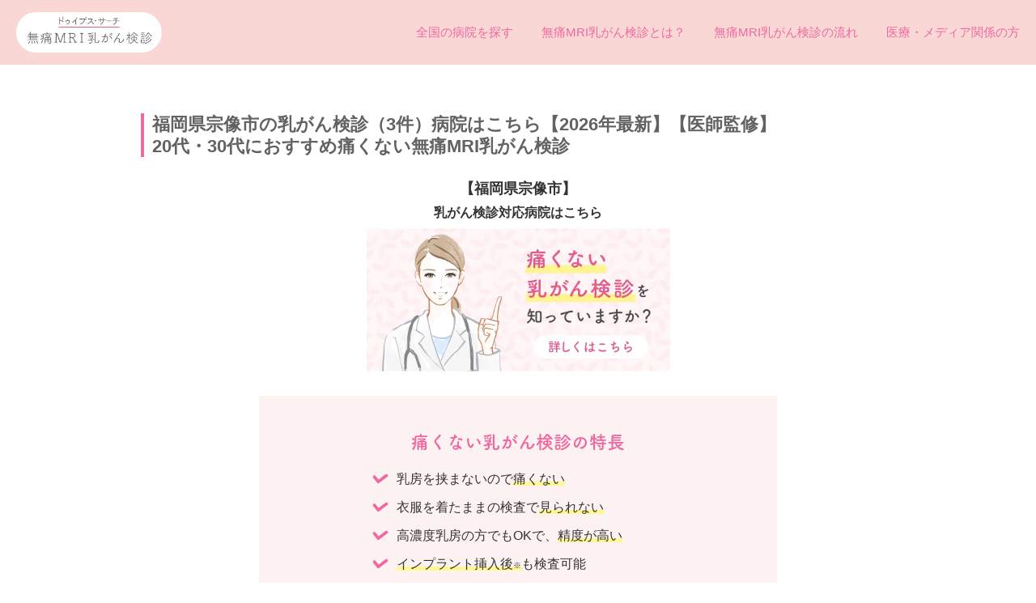

--- FILE ---
content_type: text/html; charset=UTF-8
request_url: https://www.dwibs-search.com/%E7%A6%8F%E5%B2%A1%E7%9C%8C%E5%AE%97%E5%83%8F%E5%B8%82%E3%81%AE%E4%B9%B3%E3%81%8C%E3%82%93%E6%A4%9C%E8%A8%BA%E5%AF%BE%E5%BF%9C%E7%97%85%E9%99%A2%E3%82%92%E3%81%8A%E6%8E%A2%E3%81%97%E3%81%AE%E6%96%B9/
body_size: 12193
content:
<!DOCTYPE html>
<html lang="ja">
	<head>
		

<!-- Google Tag Manager -->
<script>(function(w,d,s,l,i){w[l]=w[l]||[];w[l].push({'gtm.start':
new Date().getTime(),event:'gtm.js'});var f=d.getElementsByTagName(s)[0],
j=d.createElement(s),dl=l!='dataLayer'?'&l='+l:'';j.async=true;j.src=
'https://www.googletagmanager.com/gtm.js?id='+i+dl;f.parentNode.insertBefore(j,f);
})(window,document,'script','dataLayer','GTM-K8C39BZ');</script>
<!-- End Google Tag Manager -->
<!-- Optimize Next -->
<script>(function(p,r,o,j,e,c,t,g){
p['_'+t]={};g=r.createElement('script');g.src='https://www.googletagmanager.com/gtm.js?id=GTM-'+t;r[o].prepend(g);
g=r.createElement('style');g.innerText='.'+e+t+'{visibility:hidden!important}';r[o].prepend(g);
r[o][j].add(e+t);setTimeout(function(){if(r[o][j].contains(e+t)){r[o][j].remove(e+t);p['_'+t]=0}},c)
})(window,document,'documentElement','classList','loading',2000,'5SPXWJVW')</script>
<!-- End Optimize Next -->

<script>
(function(c,l,a,r,i,t,y){
    c[a]=c[a]||function(){(c[a].q=c[a].q||[]).push(arguments)};
    t=l.createElement(r);t.async=1;t.src="https://www.clarity.ms/tag/"+i;
    y=l.getElementsByTagName(r)[0];y.parentNode.insertBefore(t,y);
})(window, document, "clarity", "script", "mj44vifvj3");
</script>

<script>(function(w,d,s,l,i){w[l]=w[l]||[];w[l].push({'gtm.start':
new Date().getTime(),event:'gtm.js'});var f=d.getElementsByTagName(s)[0],
j=d.createElement(s),dl=l!='dataLayer'?'&l='+l:'';j.async=true;j.src=
'https://www.googletagmanager.com/gtm.js?id='+i+dl;f.parentNode.insertBefore(j,f);
})(window,document,'script','dataLayer','GTM-PQ4PDRXQ');</script>
		<meta charset="utf-8">
		<title>福岡県宗像市の乳がん検診（3件）病院はこちら【2026年最新】【医師監修】20代・30代におすすめ痛くない無痛MRI乳がん検診無痛MRI乳がん検診（痛くない乳がん検診）</title>
		<meta name="viewport" content="width=device-width, initial-scale=1.0, user-scalable=no, shrink-to-fit=no">
		<link rel="shortcut icon" href="https://www.dwibs-search.com/wp-content/themes/dwibs-search/favicon.ico">
		
		<!-- All in One SEO 4.7.2 - aioseo.com -->
		<meta name="robots" content="max-image-preview:large" />
		<link rel="canonical" href="https://www.dwibs-search.com/%e7%a6%8f%e5%b2%a1%e7%9c%8c%e5%ae%97%e5%83%8f%e5%b8%82%e3%81%ae%e4%b9%b3%e3%81%8c%e3%82%93%e6%a4%9c%e8%a8%ba%e5%af%be%e5%bf%9c%e7%97%85%e9%99%a2%e3%82%92%e3%81%8a%e6%8e%a2%e3%81%97%e3%81%ae%e6%96%b9/" />
		<meta name="generator" content="All in One SEO (AIOSEO) 4.7.2" />
		<meta property="og:locale" content="ja_JP" />
		<meta property="og:site_name" content="無痛MRI乳がん検診（痛くない乳がん検診） | 【全国対応】MRI乳がん検診の特徴『痛くない・見られない・精度が高い・放射線被ばくゼロ』の無痛乳がん検診です。マンモグラフィー乳がん検査の痛みで悩んでいる方、デンスブレスト（高濃度乳房）や豊胸術後でもMRI乳がん検診では検査ができます。服を着たままMRIで検査をする為、恥ずかしくない乳癌検診です。インターネット予約も可能。" />
		<meta property="og:type" content="article" />
		<meta property="og:title" content="福岡県宗像市の乳がん検診（3件）病院はこちら【2026年最新】【医師監修】20代・30代におすすめ痛くない無痛MRI乳がん検診" />
		<meta property="og:url" content="https://www.dwibs-search.com/%e7%a6%8f%e5%b2%a1%e7%9c%8c%e5%ae%97%e5%83%8f%e5%b8%82%e3%81%ae%e4%b9%b3%e3%81%8c%e3%82%93%e6%a4%9c%e8%a8%ba%e5%af%be%e5%bf%9c%e7%97%85%e9%99%a2%e3%82%92%e3%81%8a%e6%8e%a2%e3%81%97%e3%81%ae%e6%96%b9/" />
		<meta property="og:image" content="https://www.dwibs-search.com/wp-content/uploads/2021/07/dd995a6fe92df595cc82970aa80babb0.jpg" />
		<meta property="og:image:secure_url" content="https://www.dwibs-search.com/wp-content/uploads/2021/07/dd995a6fe92df595cc82970aa80babb0.jpg" />
		<meta property="og:image:width" content="750" />
		<meta property="og:image:height" content="730" />
		<meta property="article:published_time" content="2022-07-29T17:08:22+00:00" />
		<meta property="article:modified_time" content="2023-08-04T15:32:41+00:00" />
		<meta name="twitter:card" content="summary" />
		<meta name="twitter:title" content="福岡県宗像市の乳がん検診（3件）病院はこちら【2026年最新】【医師監修】20代・30代におすすめ痛くない無痛MRI乳がん検診" />
		<meta name="twitter:image" content="https://www.dwibs-search.com/wp-content/uploads/2021/07/dd995a6fe92df595cc82970aa80babb0.jpg" />
		<script type="application/ld+json" class="aioseo-schema">
			{"@context":"https:\/\/schema.org","@graph":[{"@type":"BlogPosting","@id":"https:\/\/www.dwibs-search.com\/%e7%a6%8f%e5%b2%a1%e7%9c%8c%e5%ae%97%e5%83%8f%e5%b8%82%e3%81%ae%e4%b9%b3%e3%81%8c%e3%82%93%e6%a4%9c%e8%a8%ba%e5%af%be%e5%bf%9c%e7%97%85%e9%99%a2%e3%82%92%e3%81%8a%e6%8e%a2%e3%81%97%e3%81%ae%e6%96%b9\/#blogposting","name":"\u798f\u5ca1\u770c\u5b97\u50cf\u5e02\u306e\u4e73\u304c\u3093\u691c\u8a3a\uff083\u4ef6\uff09\u75c5\u9662\u306f\u3053\u3061\u3089\u30102026\u5e74\u6700\u65b0\u3011\u3010\u533b\u5e2b\u76e3\u4fee\u301120\u4ee3\u30fb30\u4ee3\u306b\u304a\u3059\u3059\u3081\u75db\u304f\u306a\u3044\u7121\u75dbMRI\u4e73\u304c\u3093\u691c\u8a3a","headline":"\u798f\u5ca1\u770c\u5b97\u50cf\u5e02\u306e\u4e73\u304c\u3093\u691c\u8a3a\u5bfe\u5fdc\u75c5\u9662\u3092\u304a\u63a2\u3057\u306e\u65b9","author":{"@id":"https:\/\/www.dwibs-search.com\/author\/ds-writer\/#author"},"publisher":{"@id":"https:\/\/www.dwibs-search.com\/#organization"},"image":{"@type":"ImageObject","url":"https:\/\/www.dwibs-search.com\/wp-content\/uploads\/2021\/07\/8cf909b75b346810bd92867ab90213c2.png","@id":"https:\/\/www.dwibs-search.com\/#articleImage","width":293,"height":80},"datePublished":"2022-07-30T02:08:22+09:00","dateModified":"2023-08-05T00:32:41+09:00","inLanguage":"ja","mainEntityOfPage":{"@id":"https:\/\/www.dwibs-search.com\/%e7%a6%8f%e5%b2%a1%e7%9c%8c%e5%ae%97%e5%83%8f%e5%b8%82%e3%81%ae%e4%b9%b3%e3%81%8c%e3%82%93%e6%a4%9c%e8%a8%ba%e5%af%be%e5%bf%9c%e7%97%85%e9%99%a2%e3%82%92%e3%81%8a%e6%8e%a2%e3%81%97%e3%81%ae%e6%96%b9\/#webpage"},"isPartOf":{"@id":"https:\/\/www.dwibs-search.com\/%e7%a6%8f%e5%b2%a1%e7%9c%8c%e5%ae%97%e5%83%8f%e5%b8%82%e3%81%ae%e4%b9%b3%e3%81%8c%e3%82%93%e6%a4%9c%e8%a8%ba%e5%af%be%e5%bf%9c%e7%97%85%e9%99%a2%e3%82%92%e3%81%8a%e6%8e%a2%e3%81%97%e3%81%ae%e6%96%b9\/#webpage"},"articleSection":"\u672a\u5206\u985e"},{"@type":"BreadcrumbList","@id":"https:\/\/www.dwibs-search.com\/%e7%a6%8f%e5%b2%a1%e7%9c%8c%e5%ae%97%e5%83%8f%e5%b8%82%e3%81%ae%e4%b9%b3%e3%81%8c%e3%82%93%e6%a4%9c%e8%a8%ba%e5%af%be%e5%bf%9c%e7%97%85%e9%99%a2%e3%82%92%e3%81%8a%e6%8e%a2%e3%81%97%e3%81%ae%e6%96%b9\/#breadcrumblist","itemListElement":[{"@type":"ListItem","@id":"https:\/\/www.dwibs-search.com\/#listItem","position":1,"name":"\u5bb6","item":"https:\/\/www.dwibs-search.com\/","nextItem":"https:\/\/www.dwibs-search.com\/%e7%a6%8f%e5%b2%a1%e7%9c%8c%e5%ae%97%e5%83%8f%e5%b8%82%e3%81%ae%e4%b9%b3%e3%81%8c%e3%82%93%e6%a4%9c%e8%a8%ba%e5%af%be%e5%bf%9c%e7%97%85%e9%99%a2%e3%82%92%e3%81%8a%e6%8e%a2%e3%81%97%e3%81%ae%e6%96%b9\/#listItem"},{"@type":"ListItem","@id":"https:\/\/www.dwibs-search.com\/%e7%a6%8f%e5%b2%a1%e7%9c%8c%e5%ae%97%e5%83%8f%e5%b8%82%e3%81%ae%e4%b9%b3%e3%81%8c%e3%82%93%e6%a4%9c%e8%a8%ba%e5%af%be%e5%bf%9c%e7%97%85%e9%99%a2%e3%82%92%e3%81%8a%e6%8e%a2%e3%81%97%e3%81%ae%e6%96%b9\/#listItem","position":2,"name":"\u798f\u5ca1\u770c\u5b97\u50cf\u5e02\u306e\u4e73\u304c\u3093\u691c\u8a3a\u5bfe\u5fdc\u75c5\u9662\u3092\u304a\u63a2\u3057\u306e\u65b9","previousItem":"https:\/\/www.dwibs-search.com\/#listItem"}]},{"@type":"Organization","@id":"https:\/\/www.dwibs-search.com\/#organization","name":"\u30c9\u30a5\u30a4\u30d6\u30b9\u30b5\u30fc\u30c1","description":"\u3010\u5168\u56fd\u5bfe\u5fdc\u3011MRI\u4e73\u304c\u3093\u691c\u8a3a\u306e\u7279\u5fb4\u300e\u75db\u304f\u306a\u3044\u30fb\u898b\u3089\u308c\u306a\u3044\u30fb\u7cbe\u5ea6\u304c\u9ad8\u3044\u30fb\u653e\u5c04\u7dda\u88ab\u3070\u304f\u30bc\u30ed\u300f\u306e\u7121\u75db\u4e73\u304c\u3093\u691c\u8a3a\u3067\u3059\u3002\u30de\u30f3\u30e2\u30b0\u30e9\u30d5\u30a3\u30fc\u4e73\u304c\u3093\u691c\u67fb\u306e\u75db\u307f\u3067\u60a9\u3093\u3067\u3044\u308b\u65b9\u3001\u30c7\u30f3\u30b9\u30d6\u30ec\u30b9\u30c8\uff08\u9ad8\u6fc3\u5ea6\u4e73\u623f\uff09\u3084\u8c4a\u80f8\u8853\u5f8c\u3067\u3082MRI\u4e73\u304c\u3093\u691c\u8a3a\u3067\u306f\u691c\u67fb\u304c\u3067\u304d\u307e\u3059\u3002\u670d\u3092\u7740\u305f\u307e\u307eMRI\u3067\u691c\u67fb\u3092\u3059\u308b\u70ba\u3001\u6065\u305a\u304b\u3057\u304f\u306a\u3044\u4e73\u764c\u691c\u8a3a\u3067\u3059\u3002\u30a4\u30f3\u30bf\u30fc\u30cd\u30c3\u30c8\u4e88\u7d04\u3082\u53ef\u80fd\u3002","url":"https:\/\/www.dwibs-search.com\/","logo":{"@type":"ImageObject","url":"https:\/\/www.dwibs-search.com\/wp-content\/uploads\/2021\/07\/8cf909b75b346810bd92867ab90213c2.png","@id":"https:\/\/www.dwibs-search.com\/%e7%a6%8f%e5%b2%a1%e7%9c%8c%e5%ae%97%e5%83%8f%e5%b8%82%e3%81%ae%e4%b9%b3%e3%81%8c%e3%82%93%e6%a4%9c%e8%a8%ba%e5%af%be%e5%bf%9c%e7%97%85%e9%99%a2%e3%82%92%e3%81%8a%e6%8e%a2%e3%81%97%e3%81%ae%e6%96%b9\/#organizationLogo","width":293,"height":80},"image":{"@id":"https:\/\/www.dwibs-search.com\/%e7%a6%8f%e5%b2%a1%e7%9c%8c%e5%ae%97%e5%83%8f%e5%b8%82%e3%81%ae%e4%b9%b3%e3%81%8c%e3%82%93%e6%a4%9c%e8%a8%ba%e5%af%be%e5%bf%9c%e7%97%85%e9%99%a2%e3%82%92%e3%81%8a%e6%8e%a2%e3%81%97%e3%81%ae%e6%96%b9\/#organizationLogo"}},{"@type":"Person","@id":"https:\/\/www.dwibs-search.com\/author\/ds-writer\/#author","url":"https:\/\/www.dwibs-search.com\/author\/ds-writer\/","name":"ds-writer","image":{"@type":"ImageObject","@id":"https:\/\/www.dwibs-search.com\/%e7%a6%8f%e5%b2%a1%e7%9c%8c%e5%ae%97%e5%83%8f%e5%b8%82%e3%81%ae%e4%b9%b3%e3%81%8c%e3%82%93%e6%a4%9c%e8%a8%ba%e5%af%be%e5%bf%9c%e7%97%85%e9%99%a2%e3%82%92%e3%81%8a%e6%8e%a2%e3%81%97%e3%81%ae%e6%96%b9\/#authorImage","url":"https:\/\/secure.gravatar.com\/avatar\/78a82ba3358f01330fdf7a4f752bc6e1c12ada2a1f3d54275756e608f940eb51?s=96&d=mm&r=g","width":96,"height":96,"caption":"ds-writer"}},{"@type":"WebPage","@id":"https:\/\/www.dwibs-search.com\/%e7%a6%8f%e5%b2%a1%e7%9c%8c%e5%ae%97%e5%83%8f%e5%b8%82%e3%81%ae%e4%b9%b3%e3%81%8c%e3%82%93%e6%a4%9c%e8%a8%ba%e5%af%be%e5%bf%9c%e7%97%85%e9%99%a2%e3%82%92%e3%81%8a%e6%8e%a2%e3%81%97%e3%81%ae%e6%96%b9\/#webpage","url":"https:\/\/www.dwibs-search.com\/%e7%a6%8f%e5%b2%a1%e7%9c%8c%e5%ae%97%e5%83%8f%e5%b8%82%e3%81%ae%e4%b9%b3%e3%81%8c%e3%82%93%e6%a4%9c%e8%a8%ba%e5%af%be%e5%bf%9c%e7%97%85%e9%99%a2%e3%82%92%e3%81%8a%e6%8e%a2%e3%81%97%e3%81%ae%e6%96%b9\/","name":"\u798f\u5ca1\u770c\u5b97\u50cf\u5e02\u306e\u4e73\u304c\u3093\u691c\u8a3a\uff083\u4ef6\uff09\u75c5\u9662\u306f\u3053\u3061\u3089\u30102026\u5e74\u6700\u65b0\u3011\u3010\u533b\u5e2b\u76e3\u4fee\u301120\u4ee3\u30fb30\u4ee3\u306b\u304a\u3059\u3059\u3081\u75db\u304f\u306a\u3044\u7121\u75dbMRI\u4e73\u304c\u3093\u691c\u8a3a","inLanguage":"ja","isPartOf":{"@id":"https:\/\/www.dwibs-search.com\/#website"},"breadcrumb":{"@id":"https:\/\/www.dwibs-search.com\/%e7%a6%8f%e5%b2%a1%e7%9c%8c%e5%ae%97%e5%83%8f%e5%b8%82%e3%81%ae%e4%b9%b3%e3%81%8c%e3%82%93%e6%a4%9c%e8%a8%ba%e5%af%be%e5%bf%9c%e7%97%85%e9%99%a2%e3%82%92%e3%81%8a%e6%8e%a2%e3%81%97%e3%81%ae%e6%96%b9\/#breadcrumblist"},"author":{"@id":"https:\/\/www.dwibs-search.com\/author\/ds-writer\/#author"},"creator":{"@id":"https:\/\/www.dwibs-search.com\/author\/ds-writer\/#author"},"datePublished":"2022-07-30T02:08:22+09:00","dateModified":"2023-08-05T00:32:41+09:00"},{"@type":"WebSite","@id":"https:\/\/www.dwibs-search.com\/#website","url":"https:\/\/www.dwibs-search.com\/","name":"\u7121\u75dbMRI\u4e73\u304c\u3093\u691c\u8a3a\uff08\u75db\u304f\u306a\u3044\u4e73\u304c\u3093\u691c\u8a3a\uff09","description":"\u3010\u5168\u56fd\u5bfe\u5fdc\u3011MRI\u4e73\u304c\u3093\u691c\u8a3a\u306e\u7279\u5fb4\u300e\u75db\u304f\u306a\u3044\u30fb\u898b\u3089\u308c\u306a\u3044\u30fb\u7cbe\u5ea6\u304c\u9ad8\u3044\u30fb\u653e\u5c04\u7dda\u88ab\u3070\u304f\u30bc\u30ed\u300f\u306e\u7121\u75db\u4e73\u304c\u3093\u691c\u8a3a\u3067\u3059\u3002\u30de\u30f3\u30e2\u30b0\u30e9\u30d5\u30a3\u30fc\u4e73\u304c\u3093\u691c\u67fb\u306e\u75db\u307f\u3067\u60a9\u3093\u3067\u3044\u308b\u65b9\u3001\u30c7\u30f3\u30b9\u30d6\u30ec\u30b9\u30c8\uff08\u9ad8\u6fc3\u5ea6\u4e73\u623f\uff09\u3084\u8c4a\u80f8\u8853\u5f8c\u3067\u3082MRI\u4e73\u304c\u3093\u691c\u8a3a\u3067\u306f\u691c\u67fb\u304c\u3067\u304d\u307e\u3059\u3002\u670d\u3092\u7740\u305f\u307e\u307eMRI\u3067\u691c\u67fb\u3092\u3059\u308b\u70ba\u3001\u6065\u305a\u304b\u3057\u304f\u306a\u3044\u4e73\u764c\u691c\u8a3a\u3067\u3059\u3002\u30a4\u30f3\u30bf\u30fc\u30cd\u30c3\u30c8\u4e88\u7d04\u3082\u53ef\u80fd\u3002","inLanguage":"ja","publisher":{"@id":"https:\/\/www.dwibs-search.com\/#organization"}}]}
		</script>
		<!-- All in One SEO -->

<link rel='dns-prefetch' href='//ajax.googleapis.com' />
<link rel="alternate" type="application/rss+xml" title="無痛MRI乳がん検診（痛くない乳がん検診） &raquo; 福岡県宗像市の乳がん検診対応病院をお探しの方 のコメントのフィード" href="https://www.dwibs-search.com/%e7%a6%8f%e5%b2%a1%e7%9c%8c%e5%ae%97%e5%83%8f%e5%b8%82%e3%81%ae%e4%b9%b3%e3%81%8c%e3%82%93%e6%a4%9c%e8%a8%ba%e5%af%be%e5%bf%9c%e7%97%85%e9%99%a2%e3%82%92%e3%81%8a%e6%8e%a2%e3%81%97%e3%81%ae%e6%96%b9/feed/" />
<link rel="alternate" title="oEmbed (JSON)" type="application/json+oembed" href="https://www.dwibs-search.com/wp-json/oembed/1.0/embed?url=https%3A%2F%2Fwww.dwibs-search.com%2F%25e7%25a6%258f%25e5%25b2%25a1%25e7%259c%258c%25e5%25ae%2597%25e5%2583%258f%25e5%25b8%2582%25e3%2581%25ae%25e4%25b9%25b3%25e3%2581%258c%25e3%2582%2593%25e6%25a4%259c%25e8%25a8%25ba%25e5%25af%25be%25e5%25bf%259c%25e7%2597%2585%25e9%2599%25a2%25e3%2582%2592%25e3%2581%258a%25e6%258e%25a2%25e3%2581%2597%25e3%2581%25ae%25e6%2596%25b9%2F" />
<link rel="alternate" title="oEmbed (XML)" type="text/xml+oembed" href="https://www.dwibs-search.com/wp-json/oembed/1.0/embed?url=https%3A%2F%2Fwww.dwibs-search.com%2F%25e7%25a6%258f%25e5%25b2%25a1%25e7%259c%258c%25e5%25ae%2597%25e5%2583%258f%25e5%25b8%2582%25e3%2581%25ae%25e4%25b9%25b3%25e3%2581%258c%25e3%2582%2593%25e6%25a4%259c%25e8%25a8%25ba%25e5%25af%25be%25e5%25bf%259c%25e7%2597%2585%25e9%2599%25a2%25e3%2582%2592%25e3%2581%258a%25e6%258e%25a2%25e3%2581%2597%25e3%2581%25ae%25e6%2596%25b9%2F&#038;format=xml" />
<style id='wp-img-auto-sizes-contain-inline-css' type='text/css'>
img:is([sizes=auto i],[sizes^="auto," i]){contain-intrinsic-size:3000px 1500px}
/*# sourceURL=wp-img-auto-sizes-contain-inline-css */
</style>
<link rel='stylesheet' id='sbi_styles-css' href='https://www.dwibs-search.com/wp-content/plugins/instagram-feed/css/sbi-styles.min.css?ver=6.6.1' type='text/css' media='all' />
<style id='wp-block-library-inline-css' type='text/css'>
:root{--wp-block-synced-color:#7a00df;--wp-block-synced-color--rgb:122,0,223;--wp-bound-block-color:var(--wp-block-synced-color);--wp-editor-canvas-background:#ddd;--wp-admin-theme-color:#007cba;--wp-admin-theme-color--rgb:0,124,186;--wp-admin-theme-color-darker-10:#006ba1;--wp-admin-theme-color-darker-10--rgb:0,107,160.5;--wp-admin-theme-color-darker-20:#005a87;--wp-admin-theme-color-darker-20--rgb:0,90,135;--wp-admin-border-width-focus:2px}@media (min-resolution:192dpi){:root{--wp-admin-border-width-focus:1.5px}}.wp-element-button{cursor:pointer}:root .has-very-light-gray-background-color{background-color:#eee}:root .has-very-dark-gray-background-color{background-color:#313131}:root .has-very-light-gray-color{color:#eee}:root .has-very-dark-gray-color{color:#313131}:root .has-vivid-green-cyan-to-vivid-cyan-blue-gradient-background{background:linear-gradient(135deg,#00d084,#0693e3)}:root .has-purple-crush-gradient-background{background:linear-gradient(135deg,#34e2e4,#4721fb 50%,#ab1dfe)}:root .has-hazy-dawn-gradient-background{background:linear-gradient(135deg,#faaca8,#dad0ec)}:root .has-subdued-olive-gradient-background{background:linear-gradient(135deg,#fafae1,#67a671)}:root .has-atomic-cream-gradient-background{background:linear-gradient(135deg,#fdd79a,#004a59)}:root .has-nightshade-gradient-background{background:linear-gradient(135deg,#330968,#31cdcf)}:root .has-midnight-gradient-background{background:linear-gradient(135deg,#020381,#2874fc)}:root{--wp--preset--font-size--normal:16px;--wp--preset--font-size--huge:42px}.has-regular-font-size{font-size:1em}.has-larger-font-size{font-size:2.625em}.has-normal-font-size{font-size:var(--wp--preset--font-size--normal)}.has-huge-font-size{font-size:var(--wp--preset--font-size--huge)}.has-text-align-center{text-align:center}.has-text-align-left{text-align:left}.has-text-align-right{text-align:right}.has-fit-text{white-space:nowrap!important}#end-resizable-editor-section{display:none}.aligncenter{clear:both}.items-justified-left{justify-content:flex-start}.items-justified-center{justify-content:center}.items-justified-right{justify-content:flex-end}.items-justified-space-between{justify-content:space-between}.screen-reader-text{border:0;clip-path:inset(50%);height:1px;margin:-1px;overflow:hidden;padding:0;position:absolute;width:1px;word-wrap:normal!important}.screen-reader-text:focus{background-color:#ddd;clip-path:none;color:#444;display:block;font-size:1em;height:auto;left:5px;line-height:normal;padding:15px 23px 14px;text-decoration:none;top:5px;width:auto;z-index:100000}html :where(.has-border-color){border-style:solid}html :where([style*=border-top-color]){border-top-style:solid}html :where([style*=border-right-color]){border-right-style:solid}html :where([style*=border-bottom-color]){border-bottom-style:solid}html :where([style*=border-left-color]){border-left-style:solid}html :where([style*=border-width]){border-style:solid}html :where([style*=border-top-width]){border-top-style:solid}html :where([style*=border-right-width]){border-right-style:solid}html :where([style*=border-bottom-width]){border-bottom-style:solid}html :where([style*=border-left-width]){border-left-style:solid}html :where(img[class*=wp-image-]){height:auto;max-width:100%}:where(figure){margin:0 0 1em}html :where(.is-position-sticky){--wp-admin--admin-bar--position-offset:var(--wp-admin--admin-bar--height,0px)}@media screen and (max-width:600px){html :where(.is-position-sticky){--wp-admin--admin-bar--position-offset:0px}}

/*# sourceURL=wp-block-library-inline-css */
</style><style id='global-styles-inline-css' type='text/css'>
:root{--wp--preset--aspect-ratio--square: 1;--wp--preset--aspect-ratio--4-3: 4/3;--wp--preset--aspect-ratio--3-4: 3/4;--wp--preset--aspect-ratio--3-2: 3/2;--wp--preset--aspect-ratio--2-3: 2/3;--wp--preset--aspect-ratio--16-9: 16/9;--wp--preset--aspect-ratio--9-16: 9/16;--wp--preset--color--black: #000000;--wp--preset--color--cyan-bluish-gray: #abb8c3;--wp--preset--color--white: #ffffff;--wp--preset--color--pale-pink: #f78da7;--wp--preset--color--vivid-red: #cf2e2e;--wp--preset--color--luminous-vivid-orange: #ff6900;--wp--preset--color--luminous-vivid-amber: #fcb900;--wp--preset--color--light-green-cyan: #7bdcb5;--wp--preset--color--vivid-green-cyan: #00d084;--wp--preset--color--pale-cyan-blue: #8ed1fc;--wp--preset--color--vivid-cyan-blue: #0693e3;--wp--preset--color--vivid-purple: #9b51e0;--wp--preset--gradient--vivid-cyan-blue-to-vivid-purple: linear-gradient(135deg,rgb(6,147,227) 0%,rgb(155,81,224) 100%);--wp--preset--gradient--light-green-cyan-to-vivid-green-cyan: linear-gradient(135deg,rgb(122,220,180) 0%,rgb(0,208,130) 100%);--wp--preset--gradient--luminous-vivid-amber-to-luminous-vivid-orange: linear-gradient(135deg,rgb(252,185,0) 0%,rgb(255,105,0) 100%);--wp--preset--gradient--luminous-vivid-orange-to-vivid-red: linear-gradient(135deg,rgb(255,105,0) 0%,rgb(207,46,46) 100%);--wp--preset--gradient--very-light-gray-to-cyan-bluish-gray: linear-gradient(135deg,rgb(238,238,238) 0%,rgb(169,184,195) 100%);--wp--preset--gradient--cool-to-warm-spectrum: linear-gradient(135deg,rgb(74,234,220) 0%,rgb(151,120,209) 20%,rgb(207,42,186) 40%,rgb(238,44,130) 60%,rgb(251,105,98) 80%,rgb(254,248,76) 100%);--wp--preset--gradient--blush-light-purple: linear-gradient(135deg,rgb(255,206,236) 0%,rgb(152,150,240) 100%);--wp--preset--gradient--blush-bordeaux: linear-gradient(135deg,rgb(254,205,165) 0%,rgb(254,45,45) 50%,rgb(107,0,62) 100%);--wp--preset--gradient--luminous-dusk: linear-gradient(135deg,rgb(255,203,112) 0%,rgb(199,81,192) 50%,rgb(65,88,208) 100%);--wp--preset--gradient--pale-ocean: linear-gradient(135deg,rgb(255,245,203) 0%,rgb(182,227,212) 50%,rgb(51,167,181) 100%);--wp--preset--gradient--electric-grass: linear-gradient(135deg,rgb(202,248,128) 0%,rgb(113,206,126) 100%);--wp--preset--gradient--midnight: linear-gradient(135deg,rgb(2,3,129) 0%,rgb(40,116,252) 100%);--wp--preset--font-size--small: 13px;--wp--preset--font-size--medium: 20px;--wp--preset--font-size--large: 36px;--wp--preset--font-size--x-large: 42px;--wp--preset--spacing--20: 0.44rem;--wp--preset--spacing--30: 0.67rem;--wp--preset--spacing--40: 1rem;--wp--preset--spacing--50: 1.5rem;--wp--preset--spacing--60: 2.25rem;--wp--preset--spacing--70: 3.38rem;--wp--preset--spacing--80: 5.06rem;--wp--preset--shadow--natural: 6px 6px 9px rgba(0, 0, 0, 0.2);--wp--preset--shadow--deep: 12px 12px 50px rgba(0, 0, 0, 0.4);--wp--preset--shadow--sharp: 6px 6px 0px rgba(0, 0, 0, 0.2);--wp--preset--shadow--outlined: 6px 6px 0px -3px rgb(255, 255, 255), 6px 6px rgb(0, 0, 0);--wp--preset--shadow--crisp: 6px 6px 0px rgb(0, 0, 0);}:where(.is-layout-flex){gap: 0.5em;}:where(.is-layout-grid){gap: 0.5em;}body .is-layout-flex{display: flex;}.is-layout-flex{flex-wrap: wrap;align-items: center;}.is-layout-flex > :is(*, div){margin: 0;}body .is-layout-grid{display: grid;}.is-layout-grid > :is(*, div){margin: 0;}:where(.wp-block-columns.is-layout-flex){gap: 2em;}:where(.wp-block-columns.is-layout-grid){gap: 2em;}:where(.wp-block-post-template.is-layout-flex){gap: 1.25em;}:where(.wp-block-post-template.is-layout-grid){gap: 1.25em;}.has-black-color{color: var(--wp--preset--color--black) !important;}.has-cyan-bluish-gray-color{color: var(--wp--preset--color--cyan-bluish-gray) !important;}.has-white-color{color: var(--wp--preset--color--white) !important;}.has-pale-pink-color{color: var(--wp--preset--color--pale-pink) !important;}.has-vivid-red-color{color: var(--wp--preset--color--vivid-red) !important;}.has-luminous-vivid-orange-color{color: var(--wp--preset--color--luminous-vivid-orange) !important;}.has-luminous-vivid-amber-color{color: var(--wp--preset--color--luminous-vivid-amber) !important;}.has-light-green-cyan-color{color: var(--wp--preset--color--light-green-cyan) !important;}.has-vivid-green-cyan-color{color: var(--wp--preset--color--vivid-green-cyan) !important;}.has-pale-cyan-blue-color{color: var(--wp--preset--color--pale-cyan-blue) !important;}.has-vivid-cyan-blue-color{color: var(--wp--preset--color--vivid-cyan-blue) !important;}.has-vivid-purple-color{color: var(--wp--preset--color--vivid-purple) !important;}.has-black-background-color{background-color: var(--wp--preset--color--black) !important;}.has-cyan-bluish-gray-background-color{background-color: var(--wp--preset--color--cyan-bluish-gray) !important;}.has-white-background-color{background-color: var(--wp--preset--color--white) !important;}.has-pale-pink-background-color{background-color: var(--wp--preset--color--pale-pink) !important;}.has-vivid-red-background-color{background-color: var(--wp--preset--color--vivid-red) !important;}.has-luminous-vivid-orange-background-color{background-color: var(--wp--preset--color--luminous-vivid-orange) !important;}.has-luminous-vivid-amber-background-color{background-color: var(--wp--preset--color--luminous-vivid-amber) !important;}.has-light-green-cyan-background-color{background-color: var(--wp--preset--color--light-green-cyan) !important;}.has-vivid-green-cyan-background-color{background-color: var(--wp--preset--color--vivid-green-cyan) !important;}.has-pale-cyan-blue-background-color{background-color: var(--wp--preset--color--pale-cyan-blue) !important;}.has-vivid-cyan-blue-background-color{background-color: var(--wp--preset--color--vivid-cyan-blue) !important;}.has-vivid-purple-background-color{background-color: var(--wp--preset--color--vivid-purple) !important;}.has-black-border-color{border-color: var(--wp--preset--color--black) !important;}.has-cyan-bluish-gray-border-color{border-color: var(--wp--preset--color--cyan-bluish-gray) !important;}.has-white-border-color{border-color: var(--wp--preset--color--white) !important;}.has-pale-pink-border-color{border-color: var(--wp--preset--color--pale-pink) !important;}.has-vivid-red-border-color{border-color: var(--wp--preset--color--vivid-red) !important;}.has-luminous-vivid-orange-border-color{border-color: var(--wp--preset--color--luminous-vivid-orange) !important;}.has-luminous-vivid-amber-border-color{border-color: var(--wp--preset--color--luminous-vivid-amber) !important;}.has-light-green-cyan-border-color{border-color: var(--wp--preset--color--light-green-cyan) !important;}.has-vivid-green-cyan-border-color{border-color: var(--wp--preset--color--vivid-green-cyan) !important;}.has-pale-cyan-blue-border-color{border-color: var(--wp--preset--color--pale-cyan-blue) !important;}.has-vivid-cyan-blue-border-color{border-color: var(--wp--preset--color--vivid-cyan-blue) !important;}.has-vivid-purple-border-color{border-color: var(--wp--preset--color--vivid-purple) !important;}.has-vivid-cyan-blue-to-vivid-purple-gradient-background{background: var(--wp--preset--gradient--vivid-cyan-blue-to-vivid-purple) !important;}.has-light-green-cyan-to-vivid-green-cyan-gradient-background{background: var(--wp--preset--gradient--light-green-cyan-to-vivid-green-cyan) !important;}.has-luminous-vivid-amber-to-luminous-vivid-orange-gradient-background{background: var(--wp--preset--gradient--luminous-vivid-amber-to-luminous-vivid-orange) !important;}.has-luminous-vivid-orange-to-vivid-red-gradient-background{background: var(--wp--preset--gradient--luminous-vivid-orange-to-vivid-red) !important;}.has-very-light-gray-to-cyan-bluish-gray-gradient-background{background: var(--wp--preset--gradient--very-light-gray-to-cyan-bluish-gray) !important;}.has-cool-to-warm-spectrum-gradient-background{background: var(--wp--preset--gradient--cool-to-warm-spectrum) !important;}.has-blush-light-purple-gradient-background{background: var(--wp--preset--gradient--blush-light-purple) !important;}.has-blush-bordeaux-gradient-background{background: var(--wp--preset--gradient--blush-bordeaux) !important;}.has-luminous-dusk-gradient-background{background: var(--wp--preset--gradient--luminous-dusk) !important;}.has-pale-ocean-gradient-background{background: var(--wp--preset--gradient--pale-ocean) !important;}.has-electric-grass-gradient-background{background: var(--wp--preset--gradient--electric-grass) !important;}.has-midnight-gradient-background{background: var(--wp--preset--gradient--midnight) !important;}.has-small-font-size{font-size: var(--wp--preset--font-size--small) !important;}.has-medium-font-size{font-size: var(--wp--preset--font-size--medium) !important;}.has-large-font-size{font-size: var(--wp--preset--font-size--large) !important;}.has-x-large-font-size{font-size: var(--wp--preset--font-size--x-large) !important;}
/*# sourceURL=global-styles-inline-css */
</style>

<style id='classic-theme-styles-inline-css' type='text/css'>
/*! This file is auto-generated */
.wp-block-button__link{color:#fff;background-color:#32373c;border-radius:9999px;box-shadow:none;text-decoration:none;padding:calc(.667em + 2px) calc(1.333em + 2px);font-size:1.125em}.wp-block-file__button{background:#32373c;color:#fff;text-decoration:none}
/*# sourceURL=/wp-includes/css/classic-themes.min.css */
</style>
<link rel='stylesheet' id='style_css-css' href='https://www.dwibs-search.com/wp-content/themes/dwibs-search/assets/css/style.css?ver=1763085240' type='text/css' media='all' />
<script type="text/javascript" src="https://ajax.googleapis.com/ajax/libs/jquery/1.12.2/jquery.min.js?ver=1.12.2" id="jquery-js"></script>
<link rel="https://api.w.org/" href="https://www.dwibs-search.com/wp-json/" /><link rel="alternate" title="JSON" type="application/json" href="https://www.dwibs-search.com/wp-json/wp/v2/posts/5526" /><link rel="EditURI" type="application/rsd+xml" title="RSD" href="https://www.dwibs-search.com/xmlrpc.php?rsd" />
<meta name="generator" content="WordPress 6.9" />
<link rel='shortlink' href='https://www.dwibs-search.com/?p=5526' />

		<script>
(function(d) {
  var config = {
    kitId: 'ctn0uzm',
    scriptTimeout: 3000,
    async: true
  },
  h=d.documentElement,t=setTimeout(function(){h.className=h.className.replace(/\bwf-loading\b/g,"")+" wf-inactive";},config.scriptTimeout),tk=d.createElement("script"),f=false,s=d.getElementsByTagName("script")[0],a;h.className+=" wf-loading";tk.src='https://use.typekit.net/'+config.kitId+'.js';tk.async=true;tk.onload=tk.onreadystatechange=function(){a=this.readyState;if(f||a&&a!="complete"&&a!="loaded")return;f=true;clearTimeout(t);try{Typekit.load(config)}catch(e){}};s.parentNode.insertBefore(tk,s)
})(document);
</script>
	</head>
	<body class="wp-singular post-template-default single single-post postid-5526 single-format-standard wp-theme-dwibs-search">

		<!-- Google Tag Manager (noscript) -->
<noscript><iframe src="https://www.googletagmanager.com/ns.html?id=GTM-K8C39BZ"
height="0" width="0" style="display:none;visibility:hidden"></iframe></noscript>
<!-- End Google Tag Manager (noscript) -->
<noscript><iframe src="https://www.googletagmanager.com/ns.html?id=GTM-PQ4PDRXQ"
height="0" width="0" style="display:none;visibility:hidden"></iframe></noscript>

		<main role="main" class="main js-main">

			<header class="bg-pink-100 afixed w-full headerMenu md:flex md:static js-header">
				<div class="container flex justify-between items-center p-4 max-w-screen-xl mx-auto md:py-3 md:max-w-screen-2xl md:items-center">
					<div class="w-64 md:w-72">
													<div><a href="https://www.dwibs-search.com/"><img src="https://www.dwibs-search.com/wp-content/themes/dwibs-search/assets/images/logo@2x.png" alt="ドゥイブスサーチ 無痛MRI乳がん検診"></a></div>
											</div>
					<div class="w-20 md:hidden">
						<div class="headerMenuButton font-tsukushi-bold w-full h-16 js-menu">
							<div></div>
							<div></div>
							<div></div>
						</div>
					</div>
					<div class="hidden md:block">
						<ul class="flex space-x-14">
							<li class="">
								<a href="https://www.dwibs-search.com/clinic-index/" class="text-base text-pink-500 hover:text-pink-500">全国の病院を探す</a>
							</li>
							<li class="">
								<a href="https://www.dwibs-search.com/about/" class="text-base text-pink-500 hover:text-pink-500">無痛MRI乳がん検診とは？</a>
							</li>
							<li class="">
								<a href="https://www.dwibs-search.com/flow/" class="text-base text-pink-500 hover:text-pink-500">無痛MRI乳がん検診の流れ</a>
							</li>
							<li class="">
								<a href="https://www.dwibs-search.com/medical-top/" class="text-base text-pink-500 hover:text-pink-500">医療・メディア関係の方</a>
							</li>
						</ul>
					</div>
				</div>
			</header>

			<nav class="toggleMenu js-menu-body md:hidden">
				<div class="bg-pink-50">
					<ul class="pt-5 pb-2 px-6">
												<li><a class="block text-base text-pink-500 font-bold bg-white rounded-lg arrow py-4 px-10 mb-3 hover:text-pink-500" href="https://www.dwibs-search.com/risk/">あなたの乳がんリスクをチェック！<br>乳がんシミュレーター</a></li>
						<li><a class="block text-base text-pink-500 font-bold bg-white rounded-lg arrow py-4 px-10 mb-3 hover:text-pink-500" href="https://www.dwibs-search.com/medical-top/">無痛MRI乳がん検診の導入を<br>検討されている医療関係者の方はこちら</a></li>
					</ul>
				</div>

				<div class="bg-black-100 text-sm text-black-900 font-bold leading-none py-4 px-8">無痛MRI乳がん検診の特長</div>
				<ul class="">
					<li><a class="block text-base text-pink-500 font-bold bg-white arrow py-4 px-8 hover:text-pink-500 border-b border-black-100" href="https://www.dwibs-search.com/about/">無痛MRI乳がん検診とは？</a></li>
				</ul>
				<ul class="grid grid-cols-2">
					<li><a class="block text-base text-pink-500 font-bold bg-white arrow py-4 px-8 hover:text-pink-500 border-r border-b border-black-100" href="https://www.dwibs-search.com/feature-1/">痛くない</a></li>
					<li><a class="block text-base text-pink-500 font-bold bg-white arrow py-4 px-8 hover:text-pink-500 border-b border-black-100" href="https://www.dwibs-search.com/feature-2/">見られない</a></li>
					<li><a class="block text-base text-pink-500 font-bold bg-white arrow py-4 px-8 hover:text-pink-500 border-r border-b border-black-100" href="https://www.dwibs-search.com/feature-3/">被ばくゼロ</a></li>
					<li><a class="block text-base text-pink-500 font-bold bg-white arrow py-4 px-8 hover:text-pink-500 border-b border-black-100" href="https://www.dwibs-search.com/feature-4/">がん発見率が高い</a></li>
					<li><a class="block text-base text-pink-500 font-bold bg-white arrow py-3 px-8 hover:text-pink-500 border-r border-black-100 leading-tight" href="https://www.dwibs-search.com/feature-5/">乳房手術後・<br>豊胸後も検査可能</a></li>
					<li><a class="block text-base text-pink-500 font-bold bg-white arrow py-3 px-8 hover:text-pink-500 leading-tight" href="https://www.dwibs-search.com/feature-6/">日本人に適している<br>（デンスブレスト）</a></li>
				</ul>

				<div class="bg-black-100 text-sm text-black-900 font-bold leading-none py-4 px-8">無痛MRI乳がん検診を詳しく知る</div>
				<ul class="grid grid-cols-2">
					<li><a class="block text-base text-pink-500 font-bold bg-white arrow py-4 px-8 hover:text-pink-500 border-r border-b border-black-100" href="https://www.dwibs-search.com/report/">レポート例を見る</a></li>
					<li><a class="block text-base text-pink-500 font-bold bg-white arrow py-4 px-8 hover:text-pink-500 border-b border-black-100" href="https://www.dwibs-search.com/voice/">体験者の声</a></li>
					<li><a class="block text-base text-pink-500 font-bold bg-white arrow py-4 px-8 hover:text-pink-500 border-r border-b border-black-100" href="https://www.dwibs-search.com/manga/">マンガで見る</a></li>
					<li><a class="block text-base text-pink-500 font-bold bg-white arrow py-4 px-8 hover:text-pink-500 border-b border-black-100" href="https://www.dwibs-search.com/movie/">動画で見る</a></li>
					<li><a class="block text-base text-pink-500 font-bold bg-white arrow py-4 px-8 hover:text-pink-500 border-r border-b border-black-100" href="https://www.dwibs-search.com/breast-cancer/">乳がんを知る</a></li>
					<li><a class="block text-base text-pink-500 font-bold bg-white arrow py-4 px-8 hover:text-pink-500 border-b border-black-100" href="https://www.dwibs-search.com/types/">乳がん検診の種類</a></li>
					<li><a class="block text-base text-pink-500 font-bold bg-white arrow py-4 px-8 hover:text-pink-500 border-r border-b border-black-100" href="https://www.dwibs-search.com/article/page-7/">乳がんの初期症状</a></li>
					<li><a class="block text-base text-pink-500 font-bold bg-white arrow py-4 px-8 hover:text-pink-500 border-b border-black-100" href="https://www.dwibs-search.com/faq-examinee/">よくある質問</a></li>
				</ul>

				<div class="bg-black-100 text-sm text-black-900 font-bold leading-none py-4 px-8">その他</div>
				<ul class="grid grid-cols-2">
					<li><a class="block text-base text-pink-500 font-bold bg-white arrow py-4 px-8 hover:text-pink-500 border-r border-b border-black-100" href="https://www.dwibs-search.com/idea/">開発者の想い</a></li>
					<li><a class="block text-base text-pink-500 font-bold bg-white arrow py-4 px-8 hover:text-pink-500 border-b border-black-100" href="https://www.dwibs-search.com/company/">運営機関</a></li>
				</ul>
				<ul class="">
					<li><a class="block text-base text-pink-500 font-bold bg-white arrow py-4 px-8 hover:text-pink-500" href="https://www.dwibs-search.com/medical-top/">医療関係・メディア関係の方</a></li>
				</ul>
			</nav>




<div class="py-16 md:py-24">




	<div class="container mb-20">
		<h1 class="text-xl text-black-900 font-bold mb-10 md:text-2xl md:leading-tight border-pink-500 border-solid border-l-4 pl-4">
			福岡県宗像市の乳がん検診（3件）病院はこちら【2026年最新】【医師監修】<br>20代・30代におすすめ痛くない無痛MRI乳がん検診
		</h1>



		<h2 class="text-xl text-center font-bold mb-1">【福岡県宗像市】</h2>
		<p class="text-lg text-center font-bold mb-3">乳がん検診対応病院はこちら</h2>

		<div class="mx-auto mb-12" style="max-width: 375px;">
			<a href="https://www.dwibs-search.com/about/">
				<img src="https://www.dwibs-search.com/wp-content/themes/dwibs-search/assets/images/post/banner-about-itakunai@2x.png" alt="痛くない乳がん検診を知っていますか？ 詳しくはこちら">
			</a>
		</div>

		<div class="bg-pink-300 bg-opacity-30 max-w-screen-sm mx-auto py-12 md:py-16">
			<h3 class="text-2xl text-pink-500 text-center font-tsukushi-bold mb-6">痛くない乳がん検診の特長</h3>
			<div class="mx-auto px-6 md:px-0" style="max-width: 360px;">
				<ul class="">
					<li class="text-base md:text-lg mb-4"><img src="https://www.dwibs-search.com/wp-content/themes/dwibs-search/assets/images/post/icon-check.svg" alt="" class="w-8 mr-4 inline">乳房を挟まないので<span class="marker-yellow">痛くない</span></li>
					<li class="text-base md:text-lg mb-4"><img src="https://www.dwibs-search.com/wp-content/themes/dwibs-search/assets/images/post/icon-check.svg" alt="" class="w-8 mr-4 inline">衣服を着たままの検査で<span class="marker-yellow">見られない</span></li>
					<li class="text-base md:text-lg mb-4"><img src="https://www.dwibs-search.com/wp-content/themes/dwibs-search/assets/images/post/icon-check.svg" alt="" class="w-8 mr-4 inline">高濃度乳房の方でもOKで、<span class="marker-yellow">精度が高い</span></li>
					<li class="text-base md:text-lg mb-4"><img src="https://www.dwibs-search.com/wp-content/themes/dwibs-search/assets/images/post/icon-check.svg" alt="" class="w-8 mr-4 inline"><span class="marker-yellow">インプラント挿入後<span class="text-xs">※</span></span>も検査可能</li>
					<li class="text-base md:text-lg mb-4"><img src="https://www.dwibs-search.com/wp-content/themes/dwibs-search/assets/images/post/icon-check.svg" alt="" class="w-8 mr-4 inline">MRI検査なので<span class="marker-yellow">放射線被ばくがゼロ</span></li>
				</ul>
				<p class="text-xs">※豊胸術や乳がん術後に入れます。</p>
				<div class="text-center px-8 mt-8">
					<a href="https://www.dwibs-search.com/about/" class="block button button--white button--rounded button--nallow border border-pink-500 text-base w-full text-center">詳しく見る</a>
				</div>
			</div>
		</div>


			</div>


					<div class="bg-pink-100 py-24">
			<div class="container">
				<div class="pt-16 pb-10">
					<h3 class="text-2xl text-pink-500 font-bold md:text-2xl md:leading-tight border-pink-500 border-solid border-b-2 pb-2">
						福岡県宗像市近隣の<span class="font-bold marker-yellow">無痛乳がん検診が受けられる</span>病院はこちら</span>
					</h3>
				</div>
																					<div class="bg-white rounded-lg mb-8 p-6 md:p-12">

						<p class="text-xl text-pink-500 font-bold mb-3">有吉サテライトクリニック</p>
						<div class="md:flex">
							<div class="hidden md:block md:w-1/3">
																<iframe
									width="100%"
									height=""
									style="border:0; aspect-ratio: 4 / 3;"
									load="lazy"
									allowfullscreen
									src="https://www.google.com/maps/embed/v1/place?q=%E6%9C%89%E5%90%89%E3%82%B5%E3%83%86%E3%83%A9%E3%82%A4%E3%83%88%E3%82%AF%E3%83%AA%E3%83%8B%E3%83%83%E3%82%AF%2C+%E3%80%92806-0027+%E7%A6%8F%E5%B2%A1%E7%9C%8C%E5%8C%97%E4%B9%9D%E5%B7%9E%E5%B8%82%E5%85%AB%E5%B9%A1%E8%A5%BF%E5%8C%BA%E8%8F%85%E5%8E%9F%E7%94%BA%EF%BC%92%E2%88%92%EF%BC%91%EF%BC%93&key=AIzaSyBRJf72rEFK3uhCGbYdXq6UV2y9X8g0fKg&region=JP&language=ja&zoom=12">
								</iframe>
							</div>
							<div class="md:w-2/3 md:ml-10">
								<div class="flex mb-4 md:block md:mb-0">
									<div class="w-1/2 pr-2 md:pr-0 md:hidden">
																				<iframe
											width="100%"
											height=""
											style="border:0; aspect-ratio: 4 / 4;"
											load="lazy"
											allowfullscreen
											src="https://www.google.com/maps/embed/v1/place?q=%E6%9C%89%E5%90%89%E3%82%B5%E3%83%86%E3%83%A9%E3%82%A4%E3%83%88%E3%82%AF%E3%83%AA%E3%83%8B%E3%83%83%E3%82%AF%2C+%E3%80%92806-0027+%E7%A6%8F%E5%B2%A1%E7%9C%8C%E5%8C%97%E4%B9%9D%E5%B7%9E%E5%B8%82%E5%85%AB%E5%B9%A1%E8%A5%BF%E5%8C%BA%E8%8F%85%E5%8E%9F%E7%94%BA%EF%BC%92%E2%88%92%EF%BC%91%EF%BC%93&key=AIzaSyBRJf72rEFK3uhCGbYdXq6UV2y9X8g0fKg&region=JP&language=ja&zoom=14">
										</iframe>
									</div>
									<div class="w-1/2 pl-2 md:pl-0 md:flex md:space-x-8 md:w-4/5">
																					<a href="https://www.dwibs-search.com/clinic/%e6%9c%89%e5%90%89%e3%82%b5%e3%83%86%e3%83%a9%e3%82%a4%e3%83%88%e3%82%af%e3%83%aa%e3%83%8b%e3%83%83%e3%82%af/" target="_blank" rel="noopener" class="tag-article-clinic button button--spNoArrow text-sm w-full leading-tight block px-2 mb-2 text-center md:text-left md:pl-6 md:inline-block">この病院の<br class="md:hidden">乳がん検診ページ</a>
																															<a href="https://caloo.jp/hospitals/detail/4400001483" target="_blank" rel="noopener" class="button button--spNoArrow text-sm w-full leading-tight block px-2 mb-2 md:pl-6 md:inline-block tracking-tighter">この病院の口コミを見る</a>
																			</div>
								</div>
								<table class="w-full border-separate" style="border-spacing: 0 10px;">
									<tbody>
										<tr>
											<th class="w-1/4 bg-black-250 bg-opacity-30 text-base font-bold p-2 text-center align-middle">住所</th>
											<td class="text-base pl-4 py-2 leading-tight align-middle"><a href="https://goo.gl/maps/WnnwG5nstoxjzxrQ6" target="_blank" rel="noopener" class="text-pink-500 underline">〒806-0027 福岡県北九州市八幡西区菅原町２−１３</a></td>
										</tr>
										<tr>
											<th class="w-1/4 bg-black-250 bg-opacity-30 text-base font-bold p-2 text-center align-middle">電話番号</th>
											<td class="text-base pl-4 py-2 leading-tight align-middle"><a href="tel:093-616-0888" class="tag-article-tel text-pink-500 underline">093-616-0888</a></td>
										</tr>
										<tr>
											<th class="w-1/4 bg-black-250 bg-opacity-30 text-base font-bold p-2 text-center align-middle">アクセス</th>
											<td class="text-base pl-4 py-2 leading-tight align-middle">JR黒崎駅 徒歩7分</td>
										</tr>
										<tr>
											<th class="w-1/4 bg-black-250 bg-opacity-30 text-base font-bold p-2 text-center align-middle">目安料金(税込)</th>
											<td class="text-base pl-4 py-2 leading-tight align-middle">
																																			¥22,000																							</td>
										</tr>
																					<tr>
												<th class="w-1/4 bg-black-250 bg-opacity-30 text-base font-bold p-2 text-center align-middle">検査種別</th>
												<td class="text-base pl-4 py-2 leading-tight align-middle">無痛乳がん検診（DWIBSサーチ）</td>
											</tr>
																															<tr>
												<th class="w-1/4 bg-black-250 bg-opacity-30 text-base font-bold p-2 text-center align-middle">特記事項</th>
												<td class="text-base pl-4 py-2 leading-tight align-middle">・WEB予約可能<br />
・ふるさと納税でも受診可能<br />
・『DWIBS全身がんドック』も受診可能</td>
											</tr>
																													</tbody>
								</table>
							</div>
						</div>
					</div>
																	<div class="bg-white rounded-lg mb-8 p-6 md:p-12">

						<p class="text-xl text-pink-500 font-bold mb-3">福岡徳洲会</p>
						<div class="md:flex">
							<div class="hidden md:block md:w-1/3">
																<iframe
									width="100%"
									height=""
									style="border:0; aspect-ratio: 4 / 3;"
									load="lazy"
									allowfullscreen
									src="https://www.google.com/maps/embed/v1/place?q=%E7%A6%8F%E5%B2%A1%E5%BE%B3%E6%B4%B2%E4%BC%9A%2C+%E3%80%92816-0864+%E7%A6%8F%E5%B2%A1%E7%9C%8C%E6%98%A5%E6%97%A5%E5%B8%82%E9%A0%88%E7%8E%96%E5%8C%97%EF%BC%94%E4%B8%81%E7%9B%AE%EF%BC%95&key=AIzaSyBRJf72rEFK3uhCGbYdXq6UV2y9X8g0fKg&region=JP&language=ja&zoom=12">
								</iframe>
							</div>
							<div class="md:w-2/3 md:ml-10">
								<div class="flex mb-4 md:block md:mb-0">
									<div class="w-1/2 pr-2 md:pr-0 md:hidden">
																				<iframe
											width="100%"
											height=""
											style="border:0; aspect-ratio: 4 / 4;"
											load="lazy"
											allowfullscreen
											src="https://www.google.com/maps/embed/v1/place?q=%E7%A6%8F%E5%B2%A1%E5%BE%B3%E6%B4%B2%E4%BC%9A%2C+%E3%80%92816-0864+%E7%A6%8F%E5%B2%A1%E7%9C%8C%E6%98%A5%E6%97%A5%E5%B8%82%E9%A0%88%E7%8E%96%E5%8C%97%EF%BC%94%E4%B8%81%E7%9B%AE%EF%BC%95&key=AIzaSyBRJf72rEFK3uhCGbYdXq6UV2y9X8g0fKg&region=JP&language=ja&zoom=14">
										</iframe>
									</div>
									<div class="w-1/2 pl-2 md:pl-0 md:flex md:space-x-8 md:w-4/5">
																					<a href="https://www.dwibs-search.com/clinic/福岡徳洲会病院/" target="_blank" rel="noopener" class="tag-article-clinic button button--spNoArrow text-sm w-full leading-tight block px-2 mb-2 text-center md:text-left md:pl-6 md:inline-block">この病院の<br class="md:hidden">乳がん検診ページ</a>
																															<a href="https://caloo.jp/hospitals/detail/1400000830" target="_blank" rel="noopener" class="button button--spNoArrow text-sm w-full leading-tight block px-2 mb-2 md:pl-6 md:inline-block tracking-tighter">この病院の口コミを見る</a>
																			</div>
								</div>
								<table class="w-full border-separate" style="border-spacing: 0 10px;">
									<tbody>
										<tr>
											<th class="w-1/4 bg-black-250 bg-opacity-30 text-base font-bold p-2 text-center align-middle">住所</th>
											<td class="text-base pl-4 py-2 leading-tight align-middle"><a href="https://goo.gl/maps/1Njf3z6HMhnsbJC96" target="_blank" rel="noopener" class="text-pink-500 underline">〒816-0864 福岡県春日市須玖北４丁目５</a></td>
										</tr>
										<tr>
											<th class="w-1/4 bg-black-250 bg-opacity-30 text-base font-bold p-2 text-center align-middle">電話番号</th>
											<td class="text-base pl-4 py-2 leading-tight align-middle"><a href="tel:092-582-1151" class="tag-article-tel text-pink-500 underline">092-582-1151</a></td>
										</tr>
										<tr>
											<th class="w-1/4 bg-black-250 bg-opacity-30 text-base font-bold p-2 text-center align-middle">アクセス</th>
											<td class="text-base pl-4 py-2 leading-tight align-middle">・JR笹原駅より徒歩約18分<br />
・JR南福岡駅より徒歩約18分（JR南福岡駅より西鉄路線バスあり）<br />
・西鉄井尻駅より徒歩約15分（西鉄井尻駅より西鉄路線バスあり）<br />
・バス「福岡徳洲会病院」下車</td>
										</tr>
										<tr>
											<th class="w-1/4 bg-black-250 bg-opacity-30 text-base font-bold p-2 text-center align-middle">目安料金(税込)</th>
											<td class="text-base pl-4 py-2 leading-tight align-middle">
																																			¥19,800																							</td>
										</tr>
																					<tr>
												<th class="w-1/4 bg-black-250 bg-opacity-30 text-base font-bold p-2 text-center align-middle">検査種別</th>
												<td class="text-base pl-4 py-2 leading-tight align-middle">無痛乳がん検診（DWIBSサーチ）</td>
											</tr>
																															<tr>
												<th class="w-1/4 bg-black-250 bg-opacity-30 text-base font-bold p-2 text-center align-middle">特記事項</th>
												<td class="text-base pl-4 py-2 leading-tight align-middle">・WEB予約可能</td>
											</tr>
																													</tbody>
								</table>
							</div>
						</div>
					</div>
											</div>
		</div>
	

					<div class="bg-green-100 pb-8">
			<div class="container">
									<div class="pt-24 pb-10">
						<h3 class="text-2xl text-green-700 font-bold md:text-2xl md:leading-tight border-green-700 border-solid border-b-2 pb-2">
							福岡県宗像市の<span class="font-bold">一般の乳がん検診が受けられる</span>病院はこちら
						</h3>
					</div>
				
				
				<div class="bg-white rounded-lg p-6 md:p-12">
					<p class="text-xl text-green-700 font-bold mb-3">宗像医師会病院</p>

					<div class="md:flex">
						<div class="hidden md:block md:w-1/3">
															<iframe
									width="100%"
									height=""
									style="border:0; aspect-ratio: 4 / 3;"
									load="lazy"
									allowfullscreen
									src="https://www.google.com/maps/embed/v1/place?q=%E5%AE%97%E5%83%8F%E5%8C%BB%E5%B8%AB%E4%BC%9A%E7%97%85%E9%99%A2%2C+%E3%80%92811-3431+%E7%A6%8F%E5%B2%A1%E7%9C%8C%E5%AE%97%E5%83%8F%E5%B8%82%E7%94%B0%E7%86%8A%EF%BC%95%E4%B8%81%E7%9B%AE%EF%BC%95%E2%88%92%EF%BC%93&key=AIzaSyBRJf72rEFK3uhCGbYdXq6UV2y9X8g0fKg&region=JP&language=ja&zoom=14">
								</iframe>
						</div>
						<div class="md:w-2/3 md:ml-10">
							<div class="flex mb-4 md:block md:mb-0">
								<div class="w-1/2 pr-2 md:pr-0 md:hidden">
																			<iframe
											width="100%"
											height=""
											style="border:0; aspect-ratio: 4 / 4;"
											load="lazy"
											allowfullscreen
											src="https://www.google.com/maps/embed/v1/place?q=%E5%AE%97%E5%83%8F%E5%8C%BB%E5%B8%AB%E4%BC%9A%E7%97%85%E9%99%A2%2C+%E3%80%92811-3431+%E7%A6%8F%E5%B2%A1%E7%9C%8C%E5%AE%97%E5%83%8F%E5%B8%82%E7%94%B0%E7%86%8A%EF%BC%95%E4%B8%81%E7%9B%AE%EF%BC%95%E2%88%92%EF%BC%93&key=AIzaSyBRJf72rEFK3uhCGbYdXq6UV2y9X8g0fKg&region=JP&language=ja&zoom=12">
										</iframe>
								</div>
								<div class="w-1/2 pl-2 md:pl-0 md:flex md:space-x-8 md:w-4/5">
																			<a href="https://mmah.jp/" target="_blank" rel="noopener" class="tag-article-clinic button button--green-700 button--spNoArrow text-sm w-full leading-tight block px-2 mb-2 text-center md:text-left md:pl-6 md:inline-block">この病院の<br class="md:hidden">乳がん検診ページ</a>
																												<a href="https://caloo.jp/hospitals/detail/1400003350/reviews" target="_blank" rel="noopener" class="button button--green-700 button--spNoArrow text-sm w-full leading-tight block px-2 mb-2 md:pl-6 md:inline-block tracking-tighter">この病院の口コミを見る</a>
																	</div>
							</div>
							<table class="w-full border-separate" style="border-spacing: 0 10px;">
								<tbody>
									<tr>
										<th class="w-1/4 bg-black-250 bg-opacity-30 text-base font-bold p-2 text-center align-middle">住所</th>
										<td class="text-base pl-4 py-2 leading-tight align-middle"><a href="https://goo.gl/maps/7ENw4XpcxRt3BYM39" target="_blank" rel="noopener" class="text-green-700 underline">〒811-3431 福岡県宗像市田熊５丁目５−３</a></td>
									</tr>
									<tr>
										<th class="w-1/4 bg-black-250 bg-opacity-30 text-base font-bold p-2 text-center align-middle">電話番号</th>
										<td class="text-base pl-4 py-2 leading-tight align-middle"><a href="tel:0940-37-1188" class="tag-article-tel text-green-700 underline">0940-37-1188</a></td>
									</tr>
									<tr>
										<th class="w-1/4 bg-black-250 bg-opacity-30 text-base font-bold p-2 text-center align-middle">アクセス</th>
										<td class="text-base pl-4 py-2 leading-tight align-middle">■電車　JR東郷駅より徒歩15分、タクシーで3分<br />
■バス　西鉄バス（2系統又は3系統）東郷駅東口バス停下車 徒歩7分</td>
									</tr>
									<tr>
										<th class="w-1/4 bg-black-250 bg-opacity-30 text-base font-bold p-2 text-center align-middle">目安料金(税込)</th>
										<td class="text-base pl-4 py-2 leading-tight align-middle">¥7,700</td>
									</tr>
																			<tr>
											<th class="w-1/4 bg-black-250 bg-opacity-30 text-base font-bold p-2 text-center align-middle">検査種別</th>
											<td class="text-base pl-4 py-2 leading-tight align-middle">マンモグラフィー</td>
										</tr>
																																			</tbody>
							</table>
						</div>
					</div>
				</div>
			</div>
		</div>

					<div class="bg-green-100 pb-8">
			<div class="container">
				
						<div class="bg-green-100 pb-8">
			<div class="container">
				
					</div>
	</div>
	</div>
	</div>
	</div>
	</div>


						<div class="my-16">
				<div class="container">
					<h2 class="text-xl text-center font-bold mb-1">【福岡県宗像市】</h2>
					<p class="text-lg text-center font-bold mb-3">乳がん検診対応病院はこちら</h2>

					<div class="mx-auto mb-12" style="max-width: 375px;">
						<a href="https://www.dwibs-search.com/about/">
							<img src="https://www.dwibs-search.com/wp-content/themes/dwibs-search/assets/images/post/banner-about-itakunai@2x.png" alt="痛くない乳がん検診を知っていますか？ 詳しくはこちら">
						</a>
					</div>

					<div class="bg-pink-300 bg-opacity-30 max-w-screen-sm mx-auto py-12 md:py-16">
						<h3 class="text-2xl text-pink-500 text-center font-tsukushi-bold mb-6">痛くない乳がん検診の特長</h3>
						<div class="mx-auto px-6 md:px-0" style="max-width: 360px;">
							<ul class="">
								<li class="text-base md:text-lg mb-4"><img src="https://www.dwibs-search.com/wp-content/themes/dwibs-search/assets/images/post/icon-check.svg" alt="" class="w-8 mr-4 inline">乳房を挟まないので<span class="marker-yellow">痛くない</span></li>
								<li class="text-base md:text-lg mb-4"><img src="https://www.dwibs-search.com/wp-content/themes/dwibs-search/assets/images/post/icon-check.svg" alt="" class="w-8 mr-4 inline">衣服を着たままの検査で<span class="marker-yellow">見られない</span></li>
								<li class="text-base md:text-lg mb-4"><img src="https://www.dwibs-search.com/wp-content/themes/dwibs-search/assets/images/post/icon-check.svg" alt="" class="w-8 mr-4 inline">高濃度乳房の方でもOKで、<span class="marker-yellow">精度が高い</span></li>
								<li class="text-base md:text-lg mb-4"><img src="https://www.dwibs-search.com/wp-content/themes/dwibs-search/assets/images/post/icon-check.svg" alt="" class="w-8 mr-4 inline"><span class="marker-yellow">インプラント挿入後<span class="text-xs">※</span></span>も検査可能</li>
								<li class="text-base md:text-lg mb-4"><img src="https://www.dwibs-search.com/wp-content/themes/dwibs-search/assets/images/post/icon-check.svg" alt="" class="w-8 mr-4 inline">MRI検査なので<span class="marker-yellow">放射線被ばくがゼロ</span></li>
							</ul>
							<p class="text-xs">※豊胸術や乳がん術後に入れます。</p>
							<div class="text-center px-8 mt-8">
								<a href="https://www.dwibs-search.com/about/" class="block button button--white button--rounded button--nallow border border-pink-500 text-base w-full text-center">詳しく見る</a>
							</div>
						</div>
					</div>

									</div>
			</div>
		

		</div>
	</div>
</div>



</div>

<div class="pb-16 md:pb-24 mx-auto max-w-screen-sm">
	<div class="bg-white rounded-xl p-8 md:py-10 md:px-20">
		<div class="flex flex-col gap-6 md:gap-12 md:flex-row">
			<div class="w-56 md:w-48 mx-auto flex-none">
				<img src="https://www.dwibs-search.com/wp-content/themes/dwibs-search/assets/images/post/img-doctor.png" alt="竹林紅 医師" decoding="async" class="">
			</div>
			<div class="flex-shrink">
				<p class="text-xl text-pink-500 font-bold text-center border-b-2 border-dotted botder-pink-500 pb-3 mb-5 md:text-left">監修者 | 竹林紅 医師</p>
				<p class="text-base">
					弘前大学医学部卒。MBA、PhD取得。女性として患者一人ひとりに寄り添った治療を提供し、患者の安心に繋がることを願い、日々の診療に取り組んでいる。
				</p>
			</div>
		</div>
	</div>
</div>


			<div class="pagetop js-floater md:hidden" style="bottom: 1vw;">
		<a href="#" class="inline-block" style="width: 40px;">
			<img src="https://www.dwibs-search.com/wp-content/themes/dwibs-search/assets/images/footer/pagetop.png" alt="" class="">
		</a>
	</div>

<div class="floater js-floater md:hidden">
		</div>

<div class="hidden bg-pink-100 py-6 md:block">
	<div class="container">
		<ul class="text-sm text-center">
			<li class="inline-block my-2">
				<a class="text-pink-500 font-bold hover:text-pink-500 " href="https://www.dwibs-search.com/clinic-index/">全国の病院を探す</a>　<span class="text-white">|</span>　
			</li>
			<li class="inline-block my-2">
				<a class="text-pink-500 font-bold hover:text-pink-500 " href="https://www.dwibs-search.com/flow/">無痛MRI乳がん検診の流れ</a>　<span class="text-white">|</span>　
			</li>
			<li class="inline-block my-2">
				<a class="text-pink-500 font-bold hover:text-pink-500 " href="https://www.dwibs-search.com/feature-1/">痛くない理由</a>　<span class="text-white">|</span>　
			</li>
			<li class="inline-block my-2">
				<a class="text-pink-500 font-bold hover:text-pink-500 " href="https://www.dwibs-search.com/feature-2/">見られない理由</a>　<span class="text-white">|</span>　
			</li>
			<li class="inline-block my-2">
				<a class="text-pink-500 font-bold hover:text-pink-500 " href="https://www.dwibs-search.com/feature-3/">被ばくゼロの理由</a>　<span class="text-white">|</span>　
			</li>
			<li class="inline-block my-2">
				<a class="text-pink-500 font-bold hover:text-pink-500 " href="https://www.dwibs-search.com/feature-4/">がん発見率の高い理由</a>
			</li>
			<li class="inline-block my-2">
				<a class="text-pink-500 font-bold hover:text-pink-500 " href="https://www.dwibs-search.com/feature-5/">乳房手術後も検査可能な理由</a>　<span class="text-white">|</span>　
			</li>
			<li class="inline-block my-2">
				<a class="text-pink-500 font-bold hover:text-pink-500 " href="https://www.dwibs-search.com/feature-6/">日本人に適している理由</a>　<span class="text-white">|</span>　
			</li>
			<li class="inline-block my-2">
				<a class="text-pink-500 font-bold hover:text-pink-500 " href="https://www.dwibs-search.com/report/">検査結果報告書</a>　<span class="text-white">|</span>　
			</li>
			<li class="inline-block my-2">
				<a class="text-pink-500 font-bold hover:text-pink-500 " href="https://www.dwibs-search.com/breast-cancer/">乳がんってどんな病気？</a>　<span class="text-white">|</span>　
			</li>
			<li class="inline-block my-2">
				<a class="text-pink-500 font-bold hover:text-pink-500 " href="https://www.dwibs-search.com/types/">乳がん検診の種類</a>
			</li>
			<li class="inline-block my-2">
				<a class="text-pink-500 font-bold hover:text-pink-500 " href="https://www.dwibs-search.com/manga/">マンガで見る無痛MRI乳がん検診</a>　<span class="text-white">|</span>　
			</li>
			<li class="inline-block my-2">
				<a class="text-pink-500 font-bold hover:text-pink-500 " href="https://www.dwibs-search.com/movie/">動画で見る無痛MRI乳がん検診</a>　<span class="text-white">|</span>　
			</li>
			<li class="inline-block my-2">
				<a class="text-pink-500 font-bold hover:text-pink-500 " href="https://www.dwibs-search.com/voice/">体験者の声</a>　<span class="text-white">|</span>　
			</li>
			<li class="inline-block my-2">
				<a class="text-pink-500 font-bold hover:text-pink-500 " href="https://www.dwibs-search.com/idea/">開発者の想い</a>　<span class="text-white">|</span>　
			</li>
			<li class="inline-block my-2">
				<a class="text-pink-500 font-bold hover:text-pink-500 " href="https://www.dwibs-search.com/risk/">乳がんリスクシミュレーター</a></span>　
			</li>
			<li class="inline-block my-2">
				<a class="text-pink-500 font-bold hover:text-pink-500 " href="https://www.dwibs-search.com/faq-examinee/">よくある質問　<span class="text-white">|</a>
			</li>
			<li class="inline-block my-2">
				<a class="text-pink-500 font-bold hover:text-pink-500 " href="https://www.dwibs-search.com/medical-top/">医療関係・メディア関係のみなさまへ</a>　<span class="text-white">|</span>　
			</li>
			<li class="inline-block my-2">
				<a class="text-pink-500 font-bold hover:text-pink-500 " href="https://www.dwibs-search.com/company/">運営機関</a>
			</li>
		</ul>
	</div>
</div>

<footer class="text-center mt-6 mb-6 pb-32 md:mt-20 md:pb-0">
	<p class="text-sm mb-3">
		<a href="https://www.dwibs-search.com/terms/">利用規約</a>　|　<a href="https://www.dwibs-search.com/privacy/">プライバシーポリシー</a>
	</p>
	<small>Copyright © dwibs-search inc.  All rights reserved.</small>
</footer>

		<script type="speculationrules">
{"prefetch":[{"source":"document","where":{"and":[{"href_matches":"/*"},{"not":{"href_matches":["/wp-*.php","/wp-admin/*","/wp-content/uploads/*","/wp-content/*","/wp-content/plugins/*","/wp-content/themes/dwibs-search/*","/*\\?(.+)"]}},{"not":{"selector_matches":"a[rel~=\"nofollow\"]"}},{"not":{"selector_matches":".no-prefetch, .no-prefetch a"}}]},"eagerness":"conservative"}]}
</script>
<!-- Instagram Feed JS -->
<script type="text/javascript">
var sbiajaxurl = "https://www.dwibs-search.com/wp-admin/admin-ajax.php";
</script>
<script type="text/javascript" src="https://www.dwibs-search.com/wp-content/themes/dwibs-search/assets/js/common.js?ver=1733228617" id="common-js-js"></script>

	</body>
</html>


--- FILE ---
content_type: text/css
request_url: https://www.dwibs-search.com/wp-content/themes/dwibs-search/assets/css/style.css?ver=1763085240
body_size: 12728
content:
@charset "UTF-8";

/*! tailwindcss v2.2.0 | MIT License | https://tailwindcss.com */

/*! modern-normalize v1.1.0 | MIT License | https://github.com/sindresorhus/modern-normalize */

/*
Document
========
*/

/**
Use a better box model (opinionated).
*/

*,
::before,
::after {
  -webkit-box-sizing: border-box;
          box-sizing: border-box;
}

/**
Use a more readable tab size (opinionated).
*/

html {
  -moz-tab-size: 4;
  -o-tab-size: 4;
     tab-size: 4;
}

/**
1. Correct the line height in all browsers.
2. Prevent adjustments of font size after orientation changes in iOS.
*/

html {
  line-height: 1.15; /* 1 */
  -webkit-text-size-adjust: 100%; /* 2 */
}

/*
Sections
========
*/

/**
Remove the margin in all browsers.
*/

body {
  margin: 0;
}

/**
Improve consistency of default fonts in all browsers. (https://github.com/sindresorhus/modern-normalize/issues/3)
*/

body {
  font-family:
		system-ui,
		-apple-system, /* Firefox supports this but not yet `system-ui` */
		'Segoe UI',
		Roboto,
		Helvetica,
		Arial,
		sans-serif,
		'Apple Color Emoji',
		'Segoe UI Emoji';
}

/*
Grouping content
================
*/

/**
1. Add the correct height in Firefox.
2. Correct the inheritance of border color in Firefox. (https://bugzilla.mozilla.org/show_bug.cgi?id=190655)
*/

hr {
  height: 0; /* 1 */
  color: inherit; /* 2 */
}

/*
Text-level semantics
====================
*/

/**
Add the correct text decoration in Chrome, Edge, and Safari.
*/

abbr[title] {
  -webkit-text-decoration: underline dotted;
          text-decoration: underline dotted;
}

/**
Add the correct font weight in Edge and Safari.
*/

b,
strong {
  font-weight: bolder;
}

/**
1. Improve consistency of default fonts in all browsers. (https://github.com/sindresorhus/modern-normalize/issues/3)
2. Correct the odd 'em' font sizing in all browsers.
*/

code,
kbd,
samp,
pre {
  font-family:
		ui-monospace,
		SFMono-Regular,
		Consolas,
		'Liberation Mono',
		Menlo,
		monospace; /* 1 */
  font-size: 1em; /* 2 */
}

/**
Add the correct font size in all browsers.
*/

small {
  font-size: 80%;
}

/**
Prevent 'sub' and 'sup' elements from affecting the line height in all browsers.
*/

sub,
sup {
  font-size: 75%;
  line-height: 0;
  position: relative;
  vertical-align: baseline;
}

sub {
  bottom: -0.25em;
}

sup {
  top: -0.5em;
}

/*
Tabular data
============
*/

/**
1. Remove text indentation from table contents in Chrome and Safari. (https://bugs.chromium.org/p/chromium/issues/detail?id=999088, https://bugs.webkit.org/show_bug.cgi?id=201297)
2. Correct table border color inheritance in all Chrome and Safari. (https://bugs.chromium.org/p/chromium/issues/detail?id=935729, https://bugs.webkit.org/show_bug.cgi?id=195016)
*/

table {
  text-indent: 0; /* 1 */
  border-color: inherit; /* 2 */
}

/*
Forms
=====
*/

/**
1. Change the font styles in all browsers.
2. Remove the margin in Firefox and Safari.
*/

button,
input,
optgroup,
select,
textarea {
  font-family: inherit; /* 1 */
  font-size: 100%; /* 1 */
  line-height: 1.15; /* 1 */
  margin: 0; /* 2 */
}

/**
Remove the inheritance of text transform in Edge and Firefox.
1. Remove the inheritance of text transform in Firefox.
*/

button,
select { /* 1 */
  text-transform: none;
}

/**
Correct the inability to style clickable types in iOS and Safari.
*/

button,
[type='button'],
[type='reset'] {
  -webkit-appearance: button;
}

/**
Remove the inner border and padding in Firefox.
*/

/**
Restore the focus styles unset by the previous rule.
*/

/**
Remove the additional ':invalid' styles in Firefox.
See: https://github.com/mozilla/gecko-dev/blob/2f9eacd9d3d995c937b4251a5557d95d494c9be1/layout/style/res/forms.css#L728-L737
*/

/**
Remove the padding so developers are not caught out when they zero out 'fieldset' elements in all browsers.
*/

legend {
  padding: 0;
}

/**
Add the correct vertical alignment in Chrome and Firefox.
*/

progress {
  vertical-align: baseline;
}

/**
Correct the cursor style of increment and decrement buttons in Safari.
*/

/**
1. Correct the odd appearance in Chrome and Safari.
2. Correct the outline style in Safari.
*/

/**
Remove the inner padding in Chrome and Safari on macOS.
*/

/**
1. Correct the inability to style clickable types in iOS and Safari.
2. Change font properties to 'inherit' in Safari.
*/

/*
Interactive
===========
*/

/*
Add the correct display in Chrome and Safari.
*/

summary {
  display: list-item;
}

/**
 * Manually forked from SUIT CSS Base: https://github.com/suitcss/base
 * A thin layer on top of normalize.css that provides a starting point more
 * suitable for web applications.
 */

/**
 * Removes the default spacing and border for appropriate elements.
 */

blockquote,
dl,
dd,
h1,
h2,
h3,
h4,
h5,
h6,
hr,
figure,
p,
pre {
  margin: 0;
}

button {
  background-color: transparent;
  background-image: none;
}

/**
 * Work around a Firefox/IE bug where the transparent `button` background
 * results in a loss of the default `button` focus styles.
 */

button:focus {
  outline: 1px dotted;
  outline: 5px auto -webkit-focus-ring-color;
}

fieldset {
  margin: 0;
  padding: 0;
}

ol,
ul {
  list-style: none;
  margin: 0;
  padding: 0;
}

/**
 * Tailwind custom reset styles
 */

/**
 * 1. Use the user's configured `sans` font-family (with Tailwind's default
 *    sans-serif font stack as a fallback) as a sane default.
 * 2. Use Tailwind's default "normal" line-height so the user isn't forced
 *    to override it to ensure consistency even when using the default theme.
 */

html {
  font-family: ui-sans-serif, system-ui, -apple-system, BlinkMacSystemFont, "Segoe UI", Roboto, "Helvetica Neue", Arial, "Noto Sans", sans-serif, "Apple Color Emoji", "Segoe UI Emoji", "Segoe UI Symbol", "Noto Color Emoji"; /* 1 */
  line-height: 1.5; /* 2 */
}

/**
 * Inherit font-family and line-height from `html` so users can set them as
 * a class directly on the `html` element.
 */

body {
  font-family: inherit;
  line-height: inherit;
}

/**
 * 1. Prevent padding and border from affecting element width.
 *
 *    We used to set this in the html element and inherit from
 *    the parent element for everything else. This caused issues
 *    in shadow-dom-enhanced elements like <details> where the content
 *    is wrapped by a div with box-sizing set to `content-box`.
 *
 *    https://github.com/mozdevs/cssremedy/issues/4
 *
 *
 * 2. Allow adding a border to an element by just adding a border-width.
 *
 *    By default, the way the browser specifies that an element should have no
 *    border is by setting it's border-style to `none` in the user-agent
 *    stylesheet.
 *
 *    In order to easily add borders to elements by just setting the `border-width`
 *    property, we change the default border-style for all elements to `solid`, and
 *    use border-width to hide them instead. This way our `border` utilities only
 *    need to set the `border-width` property instead of the entire `border`
 *    shorthand, making our border utilities much more straightforward to compose.
 *
 *    https://github.com/tailwindcss/tailwindcss/pull/116
 */

*,
::before,
::after {
  -webkit-box-sizing: border-box;
          box-sizing: border-box; /* 1 */
  border-width: 0; /* 2 */
  border-style: solid; /* 2 */
  border-color: currentColor; /* 2 */
}

/*
 * Ensure horizontal rules are visible by default
 */

hr {
  border-top-width: 1px;
}

/**
 * Undo the `border-style: none` reset that Normalize applies to images so that
 * our `border-{width}` utilities have the expected effect.
 *
 * The Normalize reset is unnecessary for us since we default the border-width
 * to 0 on all elements.
 *
 * https://github.com/tailwindcss/tailwindcss/issues/362
 */

img {
  border-style: solid;
}

textarea {
  resize: vertical;
}

input::-webkit-input-placeholder, textarea::-webkit-input-placeholder {
  opacity: 1;
  color: #9ca3af;
}

input::-moz-placeholder, textarea::-moz-placeholder {
  opacity: 1;
  color: #9ca3af;
}

input:-ms-input-placeholder, textarea:-ms-input-placeholder {
  opacity: 1;
  color: #9ca3af;
}

input::-ms-input-placeholder, textarea::-ms-input-placeholder {
  opacity: 1;
  color: #9ca3af;
}

input::placeholder,
textarea::placeholder {
  opacity: 1;
  color: #9ca3af;
}

button,
[role="button"] {
  cursor: pointer;
}

table {
  border-collapse: collapse;
}

h1,
h2,
h3,
h4,
h5,
h6 {
  font-size: inherit;
  font-weight: inherit;
}

/**
 * Reset links to optimize for opt-in styling instead of
 * opt-out.
 */

a {
  color: inherit;
  text-decoration: inherit;
}

/**
 * Reset form element properties that are easy to forget to
 * style explicitly so you don't inadvertently introduce
 * styles that deviate from your design system. These styles
 * supplement a partial reset that is already applied by
 * normalize.css.
 */

button,
input,
optgroup,
select,
textarea {
  padding: 0;
  line-height: inherit;
  color: inherit;
}

/**
 * Use the configured 'mono' font family for elements that
 * are expected to be rendered with a monospace font, falling
 * back to the system monospace stack if there is no configured
 * 'mono' font family.
 */

pre,
code,
kbd,
samp {
  font-family: ui-monospace, SFMono-Regular, Menlo, Monaco, Consolas, "Liberation Mono", "Courier New", monospace;
}

/**
 * 1. Make replaced elements `display: block` by default as that's
 *    the behavior you want almost all of the time. Inspired by
 *    CSS Remedy, with `svg` added as well.
 *
 *    https://github.com/mozdevs/cssremedy/issues/14
 * 
 * 2. Add `vertical-align: middle` to align replaced elements more
 *    sensibly by default when overriding `display` by adding a
 *    utility like `inline`.
 *
 *    This can trigger a poorly considered linting error in some
 *    tools but is included by design.
 * 
 *    https://github.com/jensimmons/cssremedy/issues/14#issuecomment-634934210
 */

img,
svg,
video,
canvas,
audio,
iframe,
embed,
object {
  display: block; /* 1 */
  vertical-align: middle; /* 2 */
}

/**
 * Constrain images and videos to the parent width and preserve
 * their intrinsic aspect ratio.
 *
 * https://github.com/mozdevs/cssremedy/issues/14
 */

img,
video {
  max-width: 100%;
  height: auto;
}

*, ::before, ::after{
  --tw-border-opacity: 1;
  border-color: rgba(229, 231, 235, var(--tw-border-opacity));
}

.container{
  width: 100%;
}

@media (min-width: 640px){
  .container{
    max-width: 640px;
  }
}

@media (min-width: 768px){
  .container{
    max-width: 768px;
  }
}

@media (min-width: 972px){
  .container{
    max-width: 972px;
  }
}

@media (min-width: 1120px){
  .container{
    max-width: 1120px;
  }
}

@media (min-width: 1300px){
  .container{
    max-width: 1300px;
  }
}

.invisible{
  visibility: hidden;
}

.static{
  position: static;
}

.fixed{
  position: fixed;
}

.absolute{
  position: absolute;
}

.relative{
  position: relative;
}

.inset-x-0{
  left: 0px;
  right: 0px;
}

.inset-y-0{
  top: 0px;
  bottom: 0px;
}

.top-0{
  top: 0px;
}

.-top-8{
  top: -2rem;
}

.right-0{
  right: 0px;
}

.right-1{
  right: 0.25rem;
}

.bottom-0{
  bottom: 0px;
}

.left-0{
  left: 0px;
}

.left-1{
  left: 0.25rem;
}

.left-10{
  left: 2.5rem;
}

.z-50{
  z-index: 50;
}

.col-span-2{
  grid-column: span 2 / span 2;
}

.mx-1{
  margin-left: 0.25rem;
  margin-right: 0.25rem;
}

.mx-2{
  margin-left: 0.5rem;
  margin-right: 0.5rem;
}

.mx-5{
  margin-left: 1.25rem;
  margin-right: 1.25rem;
}

.mx-auto{
  margin-left: auto;
  margin-right: auto;
}

.my-2{
  margin-top: 0.5rem;
  margin-bottom: 0.5rem;
}

.my-4{
  margin-top: 1rem;
  margin-bottom: 1rem;
}

.my-6{
  margin-top: 1.5rem;
  margin-bottom: 1.5rem;
}

.my-12{
  margin-top: 3rem;
  margin-bottom: 3rem;
}

.my-14{
  margin-top: 3.5rem;
  margin-bottom: 3.5rem;
}

.my-16{
  margin-top: 4rem;
  margin-bottom: 4rem;
}

.my-20{
  margin-top: 5rem;
  margin-bottom: 5rem;
}

.my-24{
  margin-top: 6rem;
  margin-bottom: 6rem;
}

.mt-2{
  margin-top: 0.5rem;
}

.mt-3{
  margin-top: 0.75rem;
}

.mt-4{
  margin-top: 1rem;
}

.mt-5{
  margin-top: 1.25rem;
}

.mt-6{
  margin-top: 1.5rem;
}

.mt-8{
  margin-top: 2rem;
}

.mt-9{
  margin-top: 2.25rem;
}

.mt-10{
  margin-top: 2.5rem;
}

.mt-12{
  margin-top: 3rem;
}

.mt-14{
  margin-top: 3.5rem;
}

.mt-16{
  margin-top: 4rem;
}

.mt-20{
  margin-top: 5rem;
}

.mt-24{
  margin-top: 6rem;
}

.mt-28{
  margin-top: 7rem;
}

.mt-36{
  margin-top: 9rem;
}

.-mt-8{
  margin-top: -2rem;
}

.-mt-px{
  margin-top: -1px;
}

.mr-2{
  margin-right: 0.5rem;
}

.mr-3{
  margin-right: 0.75rem;
}

.mr-4{
  margin-right: 1rem;
}

.mr-5{
  margin-right: 1.25rem;
}

.mr-6{
  margin-right: 1.5rem;
}

.mb-1{
  margin-bottom: 0.25rem;
}

.mb-2{
  margin-bottom: 0.5rem;
}

.mb-3{
  margin-bottom: 0.75rem;
}

.mb-4{
  margin-bottom: 1rem;
}

.mb-5{
  margin-bottom: 1.25rem;
}

.mb-6{
  margin-bottom: 1.5rem;
}

.mb-7{
  margin-bottom: 1.75rem;
}

.mb-8{
  margin-bottom: 2rem;
}

.mb-9{
  margin-bottom: 2.25rem;
}

.mb-10{
  margin-bottom: 2.5rem;
}

.mb-12{
  margin-bottom: 3rem;
}

.mb-14{
  margin-bottom: 3.5rem;
}

.mb-16{
  margin-bottom: 4rem;
}

.mb-20{
  margin-bottom: 5rem;
}

.mb-24{
  margin-bottom: 6rem;
}

.mb-36{
  margin-bottom: 9rem;
}

.ml-1{
  margin-left: 0.25rem;
}

.ml-2{
  margin-left: 0.5rem;
}

.ml-3{
  margin-left: 0.75rem;
}

.ml-5{
  margin-left: 1.25rem;
}

.ml-6{
  margin-left: 1.5rem;
}

.block{
  display: block;
}

.inline-block{
  display: inline-block;
}

.inline{
  display: inline;
}

.flex{
  display: -webkit-box;
  display: -ms-flexbox;
  display: flex;
}

.inline-flex{
  display: -webkit-inline-box;
  display: -ms-inline-flexbox;
  display: inline-flex;
}

.table{
  display: table;
}

.table-row{
  display: table-row;
}

.grid{
  display: grid;
}

.contents{
  display: contents;
}

.hidden{
  display: none;
}

.h-0{
  height: 0px;
}

.h-4{
  height: 1rem;
}

.h-12{
  height: 3rem;
}

.h-16{
  height: 4rem;
}

.h-20{
  height: 5rem;
}

.h-32{
  height: 8rem;
}

.h-36{
  height: 9rem;
}

.h-48{
  height: 12rem;
}

.h-80{
  height: 20rem;
}

.h-auto{
  height: auto;
}

.h-full{
  height: 100%;
}

.w-6{
  width: 1.5rem;
}

.w-8{
  width: 2rem;
}

.w-12{
  width: 3rem;
}

.w-16{
  width: 4rem;
}

.w-20{
  width: 5rem;
}

.w-32{
  width: 8rem;
}

.w-36{
  width: 9rem;
}

.w-40{
  width: 10rem;
}

.w-48{
  width: 12rem;
}

.w-56{
  width: 14rem;
}

.w-60{
  width: 15rem;
}

.w-64{
  width: 16rem;
}

.w-auto{
  width: auto;
}

.w-1\/2{
  width: 50%;
}

.w-1\/3{
  width: 33.333333%;
}

.w-1\/4{
  width: 25%;
}

.w-2\/5{
  width: 40%;
}

.w-3\/5{
  width: 60%;
}

.w-1\/6{
  width: 16.666667%;
}

.w-5\/6{
  width: 83.333333%;
}

.w-full{
  width: 100%;
}

.w-screen{
  width: 100vw;
}

.max-w-md{
  max-width: 28rem;
}

.max-w-lg{
  max-width: 32rem;
}

.max-w-xl{
  max-width: 36rem;
}

.max-w-2xl{
  max-width: 42rem;
}

.max-w-screen-sm{
  max-width: 640px;
}

.max-w-screen-md{
  max-width: 768px;
}

.max-w-screen-lg{
  max-width: 972px;
}

.max-w-screen-xl{
  max-width: 1120px;
}

.flex-1{
  -webkit-box-flex: 1;
      -ms-flex: 1 1 0%;
          flex: 1 1 0%;
}

.flex-none{
  -webkit-box-flex: 0;
      -ms-flex: none;
          flex: none;
}

.flex-shrink-0{
  -ms-flex-negative: 0;
      flex-shrink: 0;
}

.flex-shrink{
  -ms-flex-negative: 1;
      flex-shrink: 1;
}

.flex-grow{
  -webkit-box-flex: 1;
      -ms-flex-positive: 1;
          flex-grow: 1;
}

.border-collapse{
  border-collapse: collapse;
}

.border-separate{
  border-collapse: separate;
}

.transform{
  --tw-translate-x: 0;
  --tw-translate-y: 0;
  --tw-rotate: 0;
  --tw-skew-x: 0;
  --tw-skew-y: 0;
  --tw-scale-x: 1;
  --tw-scale-y: 1;
  -webkit-transform: translateX(var(--tw-translate-x)) translateY(var(--tw-translate-y)) rotate(var(--tw-rotate)) skewX(var(--tw-skew-x)) skewY(var(--tw-skew-y)) scaleX(var(--tw-scale-x)) scaleY(var(--tw-scale-y));
          transform: translateX(var(--tw-translate-x)) translateY(var(--tw-translate-y)) rotate(var(--tw-rotate)) skewX(var(--tw-skew-x)) skewY(var(--tw-skew-y)) scaleX(var(--tw-scale-x)) scaleY(var(--tw-scale-y));
}

.translate-x-0{
  --tw-translate-x: 0px;
}

.translate-x-full{
  --tw-translate-x: 100%;
}

@-webkit-keyframes spin{
  to{
    -webkit-transform: rotate(360deg);
            transform: rotate(360deg);
  }
}

@keyframes spin{
  to{
    -webkit-transform: rotate(360deg);
            transform: rotate(360deg);
  }
}

@-webkit-keyframes ping{
  75%, 100%{
    -webkit-transform: scale(2);
            transform: scale(2);
    opacity: 0;
  }
}

@keyframes ping{
  75%, 100%{
    -webkit-transform: scale(2);
            transform: scale(2);
    opacity: 0;
  }
}

@-webkit-keyframes pulse{
  50%{
    opacity: .5;
  }
}

@keyframes pulse{
  50%{
    opacity: .5;
  }
}

@-webkit-keyframes bounce{
  0%, 100%{
    -webkit-transform: translateY(-25%);
            transform: translateY(-25%);
    -webkit-animation-timing-function: cubic-bezier(0.8,0,1,1);
            animation-timing-function: cubic-bezier(0.8,0,1,1);
  }

  50%{
    -webkit-transform: none;
            transform: none;
    -webkit-animation-timing-function: cubic-bezier(0,0,0.2,1);
            animation-timing-function: cubic-bezier(0,0,0.2,1);
  }
}

@keyframes bounce{
  0%, 100%{
    -webkit-transform: translateY(-25%);
            transform: translateY(-25%);
    -webkit-animation-timing-function: cubic-bezier(0.8,0,1,1);
            animation-timing-function: cubic-bezier(0.8,0,1,1);
  }

  50%{
    -webkit-transform: none;
            transform: none;
    -webkit-animation-timing-function: cubic-bezier(0,0,0.2,1);
            animation-timing-function: cubic-bezier(0,0,0.2,1);
  }
}

.cursor-pointer{
  cursor: pointer;
}

.cursor-not-allowed{
  cursor: not-allowed;
}

.resize{
  resize: both;
}

.list-disc{
  list-style-type: disc;
}

.grid-cols-1{
  grid-template-columns: repeat(1, minmax(0, 1fr));
}

.grid-cols-2{
  grid-template-columns: repeat(2, minmax(0, 1fr));
}

.grid-cols-3{
  grid-template-columns: repeat(3, minmax(0, 1fr));
}

.grid-cols-4{
  grid-template-columns: repeat(4, minmax(0, 1fr));
}

.grid-cols-none{
  grid-template-columns: none;
}

.flex-row-reverse{
  -webkit-box-orient: horizontal;
  -webkit-box-direction: reverse;
      -ms-flex-direction: row-reverse;
          flex-direction: row-reverse;
}

.flex-col{
  -webkit-box-orient: vertical;
  -webkit-box-direction: normal;
      -ms-flex-direction: column;
          flex-direction: column;
}

.flex-wrap{
  -ms-flex-wrap: wrap;
      flex-wrap: wrap;
}

.flex-wrap-reverse{
  -ms-flex-wrap: wrap-reverse;
      flex-wrap: wrap-reverse;
}

.place-content-center{
  place-content: center;
}

.items-end{
  -webkit-box-align: end;
      -ms-flex-align: end;
          align-items: flex-end;
}

.items-center{
  -webkit-box-align: center;
      -ms-flex-align: center;
          align-items: center;
}

.justify-center{
  -webkit-box-pack: center;
      -ms-flex-pack: center;
          justify-content: center;
}

.justify-between{
  -webkit-box-pack: justify;
      -ms-flex-pack: justify;
          justify-content: space-between;
}

.gap-1{
  gap: 0.25rem;
}

.gap-2{
  gap: 0.5rem;
}

.gap-3{
  gap: 0.75rem;
}

.gap-4{
  gap: 1rem;
}

.gap-5{
  gap: 1.25rem;
}

.gap-6{
  gap: 1.5rem;
}

.gap-8{
  gap: 2rem;
}

.gap-10{
  gap: 2.5rem;
}

.gap-y-6{
  row-gap: 1.5rem;
}

.space-x-4 > :not([hidden]) ~ :not([hidden]){
  --tw-space-x-reverse: 0;
  margin-right: calc(1rem * var(--tw-space-x-reverse));
  margin-left: calc(1rem * calc(1 - var(--tw-space-x-reverse)));
}

.space-x-5 > :not([hidden]) ~ :not([hidden]){
  --tw-space-x-reverse: 0;
  margin-right: calc(1.25rem * var(--tw-space-x-reverse));
  margin-left: calc(1.25rem * calc(1 - var(--tw-space-x-reverse)));
}

.space-x-8 > :not([hidden]) ~ :not([hidden]){
  --tw-space-x-reverse: 0;
  margin-right: calc(2rem * var(--tw-space-x-reverse));
  margin-left: calc(2rem * calc(1 - var(--tw-space-x-reverse)));
}

.space-x-14 > :not([hidden]) ~ :not([hidden]){
  --tw-space-x-reverse: 0;
  margin-right: calc(3.5rem * var(--tw-space-x-reverse));
  margin-left: calc(3.5rem * calc(1 - var(--tw-space-x-reverse)));
}

.space-y-1 > :not([hidden]) ~ :not([hidden]){
  --tw-space-y-reverse: 0;
  margin-top: calc(0.25rem * calc(1 - var(--tw-space-y-reverse)));
  margin-bottom: calc(0.25rem * var(--tw-space-y-reverse));
}

.divide-y > :not([hidden]) ~ :not([hidden]){
  --tw-divide-y-reverse: 0;
  border-top-width: calc(1px * calc(1 - var(--tw-divide-y-reverse)));
  border-bottom-width: calc(1px * var(--tw-divide-y-reverse));
}

.divide-black-250 > :not([hidden]) ~ :not([hidden]){
  --tw-divide-opacity: 1;
  border-color: rgba(219, 219, 219, var(--tw-divide-opacity));
}

.overflow-hidden{
  overflow: hidden;
}

.overflow-x-auto{
  overflow-x: auto;
}

.whitespace-nowrap{
  white-space: nowrap;
}

.break-words{
  overflow-wrap: break-word;
}

.break-all{
  word-break: break-all;
}

.rounded{
  border-radius: 0.25rem;
}

.rounded-md{
  border-radius: 0.375rem;
}

.rounded-lg{
  border-radius: 0.5rem;
}

.rounded-xl{
  border-radius: 0.75rem;
}

.rounded-3xl{
  border-radius: 1.5rem;
}

.rounded-full{
  border-radius: 9999px;
}

.border-2{
  border-width: 2px;
}

.border{
  border-width: 1px;
}

.border-t{
  border-top-width: 1px;
}

.border-r{
  border-right-width: 1px;
}

.border-b-2{
  border-bottom-width: 2px;
}

.border-b-3{
  border-bottom-width: 3px;
}

.border-b{
  border-bottom-width: 1px;
}

.border-l-4{
  border-left-width: 4px;
}

.border-l{
  border-left-width: 1px;
}

.border-solid{
  border-style: solid;
}

.border-dashed{
  border-style: dashed;
}

.border-dotted{
  border-style: dotted;
}

.border-black-100{
  --tw-border-opacity: 1;
  border-color: rgba(243, 243, 243, var(--tw-border-opacity));
}

.border-black-250{
  --tw-border-opacity: 1;
  border-color: rgba(219, 219, 219, var(--tw-border-opacity));
}

.border-black-300{
  --tw-border-opacity: 1;
  border-color: rgba(177, 177, 177, var(--tw-border-opacity));
}

.border-black-400{
  --tw-border-opacity: 1;
  border-color: rgba(174, 174, 174, var(--tw-border-opacity));
}

.border-white{
  --tw-border-opacity: 1;
  border-color: rgba(255, 255, 255, var(--tw-border-opacity));
}

.border-green-700{
  --tw-border-opacity: 1;
  border-color: rgba(58, 163, 88, var(--tw-border-opacity));
}

.border-pink-500{
  --tw-border-opacity: 1;
  border-color: rgba(241, 103, 160, var(--tw-border-opacity));
}

.border-sky-500{
  --tw-border-opacity: 1;
  border-color: rgba(56, 180, 222, var(--tw-border-opacity));
}

.bg-black-50{
  --tw-bg-opacity: 1;
  background-color: rgba(245, 245, 245, var(--tw-bg-opacity));
}

.bg-black-100{
  --tw-bg-opacity: 1;
  background-color: rgba(243, 243, 243, var(--tw-bg-opacity));
}

.bg-black-200{
  --tw-bg-opacity: 1;
  background-color: rgba(232, 233, 235, var(--tw-bg-opacity));
}

.bg-black-250{
  --tw-bg-opacity: 1;
  background-color: rgba(219, 219, 219, var(--tw-bg-opacity));
}

.bg-white{
  --tw-bg-opacity: 1;
  background-color: rgba(255, 255, 255, var(--tw-bg-opacity));
}

.bg-green-100{
  --tw-bg-opacity: 1;
  background-color: rgba(231, 245, 235, var(--tw-bg-opacity));
}

.bg-blue-200{
  --tw-bg-opacity: 1;
  background-color: rgba(193, 224, 255, var(--tw-bg-opacity));
}

.bg-pink-50{
  --tw-bg-opacity: 1;
  background-color: rgba(247, 232, 231, var(--tw-bg-opacity));
}

.bg-pink-100{
  --tw-bg-opacity: 1;
  background-color: rgba(249, 215, 213, var(--tw-bg-opacity));
}

.bg-pink-200{
  background-color: rgba(233, 88, 138, 0.1);
}

.bg-pink-300{
  --tw-bg-opacity: 1;
  background-color: rgba(246, 212, 210, var(--tw-bg-opacity));
}

.bg-pink-500{
  --tw-bg-opacity: 1;
  background-color: rgba(241, 103, 160, var(--tw-bg-opacity));
}

.bg-sky-100{
  --tw-bg-opacity: 1;
  background-color: rgba(234, 246, 252, var(--tw-bg-opacity));
}

.bg-orange-500{
  --tw-bg-opacity: 1;
  background-color: rgba(245, 157, 84, var(--tw-bg-opacity));
}

.disabled\:bg-black-100:disabled{
  --tw-bg-opacity: 1;
  background-color: rgba(243, 243, 243, var(--tw-bg-opacity));
}

.bg-opacity-30{
  --tw-bg-opacity: 0.3;
}

.bg-opacity-50{
  --tw-bg-opacity: 0.5;
}

.fill-current{
  fill: currentColor;
}

.stroke-current{
  stroke: currentColor;
}

.object-contain{
  -o-object-fit: contain;
     object-fit: contain;
}

.p-2{
  padding: 0.5rem;
}

.p-3{
  padding: 0.75rem;
}

.p-4{
  padding: 1rem;
}

.p-6{
  padding: 1.5rem;
}

.p-8{
  padding: 2rem;
}

.p-10{
  padding: 2.5rem;
}

.p-12{
  padding: 3rem;
}

.px-1{
  padding-left: 0.25rem;
  padding-right: 0.25rem;
}

.px-2{
  padding-left: 0.5rem;
  padding-right: 0.5rem;
}

.px-3{
  padding-left: 0.75rem;
  padding-right: 0.75rem;
}

.px-4{
  padding-left: 1rem;
  padding-right: 1rem;
}

.px-5{
  padding-left: 1.25rem;
  padding-right: 1.25rem;
}

.px-6{
  padding-left: 1.5rem;
  padding-right: 1.5rem;
}

.px-8{
  padding-left: 2rem;
  padding-right: 2rem;
}

.px-10{
  padding-left: 2.5rem;
  padding-right: 2.5rem;
}

.px-12{
  padding-left: 3rem;
  padding-right: 3rem;
}

.px-16{
  padding-left: 4rem;
  padding-right: 4rem;
}

.py-2{
  padding-top: 0.5rem;
  padding-bottom: 0.5rem;
}

.py-3{
  padding-top: 0.75rem;
  padding-bottom: 0.75rem;
}

.py-4{
  padding-top: 1rem;
  padding-bottom: 1rem;
}

.py-6{
  padding-top: 1.5rem;
  padding-bottom: 1.5rem;
}

.py-8{
  padding-top: 2rem;
  padding-bottom: 2rem;
}

.py-10{
  padding-top: 2.5rem;
  padding-bottom: 2.5rem;
}

.py-12{
  padding-top: 3rem;
  padding-bottom: 3rem;
}

.py-14{
  padding-top: 3.5rem;
  padding-bottom: 3.5rem;
}

.py-16{
  padding-top: 4rem;
  padding-bottom: 4rem;
}

.py-20{
  padding-top: 5rem;
  padding-bottom: 5rem;
}

.py-24{
  padding-top: 6rem;
  padding-bottom: 6rem;
}

.pt-2{
  padding-top: 0.5rem;
}

.pt-3{
  padding-top: 0.75rem;
}

.pt-5{
  padding-top: 1.25rem;
}

.pt-6{
  padding-top: 1.5rem;
}

.pt-8{
  padding-top: 2rem;
}

.pt-10{
  padding-top: 2.5rem;
}

.pt-12{
  padding-top: 3rem;
}

.pt-16{
  padding-top: 4rem;
}

.pt-20{
  padding-top: 5rem;
}

.pt-24{
  padding-top: 6rem;
}

.pr-2{
  padding-right: 0.5rem;
}

.pr-4{
  padding-right: 1rem;
}

.pr-12{
  padding-right: 3rem;
}

.pb-2{
  padding-bottom: 0.5rem;
}

.pb-3{
  padding-bottom: 0.75rem;
}

.pb-4{
  padding-bottom: 1rem;
}

.pb-5{
  padding-bottom: 1.25rem;
}

.pb-6{
  padding-bottom: 1.5rem;
}

.pb-8{
  padding-bottom: 2rem;
}

.pb-10{
  padding-bottom: 2.5rem;
}

.pb-12{
  padding-bottom: 3rem;
}

.pb-16{
  padding-bottom: 4rem;
}

.pb-32{
  padding-bottom: 8rem;
}

.pl-2{
  padding-left: 0.5rem;
}

.pl-3{
  padding-left: 0.75rem;
}

.pl-4{
  padding-left: 1rem;
}

.pl-6{
  padding-left: 1.5rem;
}

.pl-7{
  padding-left: 1.75rem;
}

.pl-20{
  padding-left: 5rem;
}

.text-left{
  text-align: left;
}

.text-center{
  text-align: center;
}

.text-right{
  text-align: right;
}

.align-top{
  vertical-align: top;
}

.align-middle{
  vertical-align: middle;
}

.text-xs{
  font-size: 10px;
}

.text-sm{
  font-size: 13px;
}

.text-base{
  font-size: 15px;
}

.text-lg{
  font-size: 16px;
}

.text-xl{
  font-size: 18px;
}

.text-2xl{
  font-size: 22px;
}

.text-3xl{
  font-size: 24px;
}

.text-4xl{
  font-size: 30px;
}

.text-5xl{
  font-size: 35px;
}

.font-normal{
  font-weight: 400;
}

.font-bold{
  font-weight: 700;
}

.not-italic{
  font-style: normal;
}

.leading-none{
  line-height: 1;
}

.leading-tight{
  line-height: 1.25;
}

.leading-relaxed{
  line-height: 1.625;
}

.tracking-tighter{
  letter-spacing: -0.05em;
}

.tracking-tight{
  letter-spacing: -0.025em;
}

.tracking-wide{
  letter-spacing: 0.025em;
}

.tracking-tightest{
  letter-spacing: -.1em;
}

.text-black-400{
  --tw-text-opacity: 1;
  color: rgba(174, 174, 174, var(--tw-text-opacity));
}

.text-black-800{
  --tw-text-opacity: 1;
  color: rgba(77, 77, 77, var(--tw-text-opacity));
}

.text-black-900{
  --tw-text-opacity: 1;
  color: rgba(98, 98, 98, var(--tw-text-opacity));
}

.text-black-default{
  --tw-text-opacity: 1;
  color: rgba(51, 51, 51, var(--tw-text-opacity));
}

.text-white{
  --tw-text-opacity: 1;
  color: rgba(255, 255, 255, var(--tw-text-opacity));
}

.text-green-500{
  --tw-text-opacity: 1;
  color: rgba(0, 170, 49, var(--tw-text-opacity));
}

.text-green-700{
  --tw-text-opacity: 1;
  color: rgba(58, 163, 88, var(--tw-text-opacity));
}

.text-blue-default{
  --tw-text-opacity: 1;
  color: rgba(0, 102, 192, var(--tw-text-opacity));
}

.text-pink-500{
  --tw-text-opacity: 1;
  color: rgba(241, 103, 160, var(--tw-text-opacity));
}

.text-sky-500{
  --tw-text-opacity: 1;
  color: rgba(56, 180, 222, var(--tw-text-opacity));
}

.hover\:text-white:hover{
  --tw-text-opacity: 1;
  color: rgba(255, 255, 255, var(--tw-text-opacity));
}

.hover\:text-blue-default:hover{
  --tw-text-opacity: 1;
  color: rgba(0, 102, 192, var(--tw-text-opacity));
}

.hover\:text-pink-500:hover{
  --tw-text-opacity: 1;
  color: rgba(241, 103, 160, var(--tw-text-opacity));
}

.hover\:text-pink-500opacity:hover{
  color: rgba(241, 103, 160, 0.5);
}

.underline{
  text-decoration: underline;
}

.hover\:no-underline:hover{
  text-decoration: none;
}

.opacity-40{
  opacity: 0.4;
}

.opacity-50{
  opacity: 0.5;
}

.opacity-90{
  opacity: 0.9;
}

.hover\:opacity-100:hover{
  opacity: 1;
}

.focus\:opacity-100:focus{
  opacity: 1;
}

*, ::before, ::after{
  --tw-shadow: 0 0 #0000;
}

.shadow{
  --tw-shadow: 0 2px 3px 1px rgba(0, 0, 0, 0.2);
  -webkit-box-shadow: var(--tw-ring-offset-shadow, 0 0 #0000), var(--tw-ring-shadow, 0 0 #0000), var(--tw-shadow);
          box-shadow: var(--tw-ring-offset-shadow, 0 0 #0000), var(--tw-ring-shadow, 0 0 #0000), var(--tw-shadow);
}

.shadow-xl{
  --tw-shadow: 0 20px 25px -5px rgba(0, 0, 0, 0.1), 0 10px 10px -5px rgba(0, 0, 0, 0.04);
  -webkit-box-shadow: var(--tw-ring-offset-shadow, 0 0 #0000), var(--tw-ring-shadow, 0 0 #0000), var(--tw-shadow);
          box-shadow: var(--tw-ring-offset-shadow, 0 0 #0000), var(--tw-ring-shadow, 0 0 #0000), var(--tw-shadow);
}

*, ::before, ::after{
  --tw-ring-inset: var(--tw-empty,/*!*/ /*!*/);
  --tw-ring-offset-width: 0px;
  --tw-ring-offset-color: #fff;
  --tw-ring-color: rgba(50, 129, 196, 0.5);
  --tw-ring-offset-shadow: 0 0 #0000;
  --tw-ring-shadow: 0 0 #0000;
}

.filter{
  --tw-blur: var(--tw-empty,/*!*/ /*!*/);
  --tw-brightness: var(--tw-empty,/*!*/ /*!*/);
  --tw-contrast: var(--tw-empty,/*!*/ /*!*/);
  --tw-grayscale: var(--tw-empty,/*!*/ /*!*/);
  --tw-hue-rotate: var(--tw-empty,/*!*/ /*!*/);
  --tw-invert: var(--tw-empty,/*!*/ /*!*/);
  --tw-saturate: var(--tw-empty,/*!*/ /*!*/);
  --tw-sepia: var(--tw-empty,/*!*/ /*!*/);
  --tw-drop-shadow: var(--tw-empty,/*!*/ /*!*/);
  -webkit-filter: var(--tw-blur) var(--tw-brightness) var(--tw-contrast) var(--tw-grayscale) var(--tw-hue-rotate) var(--tw-invert) var(--tw-saturate) var(--tw-sepia) var(--tw-drop-shadow);
          filter: var(--tw-blur) var(--tw-brightness) var(--tw-contrast) var(--tw-grayscale) var(--tw-hue-rotate) var(--tw-invert) var(--tw-saturate) var(--tw-sepia) var(--tw-drop-shadow);
}

.blur{
  --tw-blur: blur(8px);
}

.transition{
  -webkit-transition-property: background-color, border-color, color, fill, stroke, opacity, -webkit-box-shadow, -webkit-transform, -webkit-filter, -webkit-backdrop-filter;
  transition-property: background-color, border-color, color, fill, stroke, opacity, -webkit-box-shadow, -webkit-transform, -webkit-filter, -webkit-backdrop-filter;
  transition-property: background-color, border-color, color, fill, stroke, opacity, box-shadow, transform, filter, backdrop-filter;
  transition-property: background-color, border-color, color, fill, stroke, opacity, box-shadow, transform, filter, backdrop-filter, -webkit-box-shadow, -webkit-transform, -webkit-filter, -webkit-backdrop-filter;
  -webkit-transition-timing-function: cubic-bezier(0.4, 0, 0.2, 1);
          transition-timing-function: cubic-bezier(0.4, 0, 0.2, 1);
  -webkit-transition-duration: 150ms;
          transition-duration: 150ms;
}

.transition-transform{
  -webkit-transition-property: -webkit-transform;
  transition-property: -webkit-transform;
  transition-property: transform;
  transition-property: transform, -webkit-transform;
  -webkit-transition-timing-function: cubic-bezier(0.4, 0, 0.2, 1);
          transition-timing-function: cubic-bezier(0.4, 0, 0.2, 1);
  -webkit-transition-duration: 150ms;
          transition-duration: 150ms;
}

.duration-200{
  -webkit-transition-duration: 200ms;
          transition-duration: 200ms;
}

/*
html5doctor.com Reset Stylesheet
v1.6.1
Last Updated: 2010-09-17
Author: Richard Clark - http://richclarkdesign.com
Twitter: @rich_clark
*/

html, body, div, span, object, iframe,
h1, h2, h3, h4, h5, h6, p, blockquote, pre,
abbr, address, cite, code,
del, dfn, em, img, ins, kbd, q, samp,
small, strong, sub, sup, var,
b, i,
dl, dt, dd, ol, ul, li,
fieldset, form, label, legend,
table, caption, tbody, tfoot, thead, tr, th, td,
article, aside, canvas, details, figcaption, figure,
footer, header, menu, nav, section, summary,
time, mark, audio, video {
  margin: 0;
  padding: 0;
  border: 0;
  outline: 0;
  font-size: 100%;
  vertical-align: baseline;
  background: transparent;
}

body {
  line-height: 1;
}

article, aside, details, figcaption, figure,
footer, header, menu, nav, section {
  display: block;
}

nav ul {
  list-style: none;
}

blockquote, q {
  quotes: none;
}

blockquote:before, blockquote:after,
q:before, q:after {
  content: "";
  content: none;
}

a {
  margin: 0;
  padding: 0;
  font-size: 100%;
  vertical-align: baseline;
  background: transparent;
}

/* change colours to suit your needs */

ins {
  background-color: #ff9;
  color: #000;
  text-decoration: none;
}

/* change colours to suit your needs */

mark {
  background-color: #ff9;
  color: #000;
  font-style: italic;
  font-weight: bold;
}

del {
  text-decoration: line-through;
}

abbr[title], dfn[title] {
  border-bottom: 1px dotted;
  cursor: help;
}

table {
  border-collapse: collapse;
  border-spacing: 0;
}

/* change border colour to suit your needs */

hr {
  display: block;
  height: 1px;
  border: 0;
  border-top: 1px solid #cccccc;
  margin: 1em 0;
  padding: 0;
}

input, select {
  vertical-align: middle;
}

/* ================================================================
 * Base
 * 要素に直接スタイルを当てるものを記述
================================================================ */

html {
  font-size: 62.5%;
}

* {
  -webkit-box-sizing: border-box;
          box-sizing: border-box;
  -webkit-tap-highlight-color: rgba(0, 0, 0, 0);
}

body {
  color: #333333;
  font-family: "游ゴシック体", YuGothic, "游ゴシック Medium", "Yu Gothic Medium", "游ゴシック", "Yu Gothic", sans-serif;
  line-height: 1.6;
}

input {
  font-family: "游ゴシック体", YuGothic, "游ゴシック Medium", "Yu Gothic Medium", "游ゴシック", "Yu Gothic", sans-serif;
  color: #333333;
  outline: none;
}

textarea {
  font-family: "游ゴシック体", YuGothic, "游ゴシック Medium", "Yu Gothic Medium", "游ゴシック", "Yu Gothic", sans-serif;
  color: #333333;
  resize: none;
  overflow: auto;
  outline: none;
}

input:hover, input:focus, input:active,
button:hover,
button:focus,
button:active {
  outline: none;
}

h1, h2, h3, h4, h5, h6 {
  font-weight: normal;
}

ul, ol {
  list-style: none;
}

a {
  text-decoration: none;
  color: #333333;
}

a:hover {
  color: #333333;
  -webkit-transition: all 0.3s ease-out;
  transition: all 0.3s ease-out;
}

a:hover:focus, a:hover:hover {
  opacity: 1;
}

img {
  width: 100%;
  max-width: 100%;
  height: auto;
}

/* ================================================================
 * Layout
 * コンテナなどレイアウトに関わるスタイル
================================================================ */

.container {
  margin-left: auto;
  margin-right: auto;
  max-width: 972px;
  padding-left: 2rem;
  padding-right: 2rem;
}

.font-tsukushi {
  font-family: fot-tsukuardgothic-std, sans-serif;
  font-weight: 400;
  font-style: normal;
}

.font-tsukushi-bold {
  font-family: fot-tsukuardgothic-std, sans-serif;
  font-weight: 700;
  font-style: normal;
}

.text-optical {
  -webkit-font-feature-settings: "palt";
          font-feature-settings: "palt";
}

.bg-main {
  background: url(../images/bg-main.png) center top repeat-y;
  background-size: 100% auto;
}

@media (max-width: 768px) {
  .bg-main {
    background: url(../images/bg-main@sp.png) center top repeat-y;
    background-size: 100% auto;
  }
}

@media (min-width: 769px) {
  .bg-main-flower {
    background: url(../images/bg-main-flower.png) center top repeat-y;
    background-size: 100% auto;
  }
}

@media (min-width: 769px) {
  .bg-flower {
    background: url(../images/bg-flower.png) center top repeat-y;
    background-size: 80% auto;
    background-color: #F7E8E7;
  }
}

@media (max-width: 768px) {
  .bg-feature-1 {
    background: url(../images/bg-feature-1@sp.png) center top no-repeat;
    background-size: 94% auto;
  }
}

@media (max-width: 768px) {
  .bg-feature-2 {
    background: url(../images/bg-feature-2@sp.png) center top no-repeat;
    background-size: 94% auto;
  }
}

@media (max-width: 768px) {
  .bg-feature-3 {
    background: url(../images/bg-feature-3@sp.png) center top no-repeat;
    background-size: 94% auto;
  }
}

@media (max-width: 768px) {
  .bg-feature-4 {
    background: url(../images/bg-feature-4@sp.png) center top no-repeat;
    background-size: 94% auto;
  }
}

@media (max-width: 768px) {
  .bg-feature-5 {
    background: url(../images/bg-feature-5@sp.png) center top no-repeat;
    background-size: 94% auto;
  }
}

@media (max-width: 768px) {
  .bg-feature-6 {
    background: url(../images/bg-feature-6@sp.png) center top no-repeat;
    background-size: 100% auto;
  }
}

.bg-pink-600opacity {
  background-color: rgba(241, 107, 162, 0.69);
}

.box-shadow-pink {
  -webkit-box-shadow: 4px 4px 0 rgba(241, 103, 160, 0.5);
          box-shadow: 4px 4px 0 rgba(241, 103, 160, 0.5);
}

.pagetop {
  position: fixed;
  bottom: 18vw;
  right: 0;
  padding-right: 8px;
  text-align: right;
  z-index: 99;
  opacity: 0;
  -webkit-transition: all 0.2s ease-out;
  transition: all 0.2s ease-out;
}

.pagetop.is-active {
  opacity: 1;
  visibility: visible;
}

.floater {
  position: fixed;
  left: 0;
  bottom: 0;
  width: 100%;
  background-color: rgba(0, 0, 0, 0.3);
  opacity: 0;
  visibility: hidden;
  -webkit-transition: all 0.2s ease-out;
  transition: all 0.2s ease-out;
  z-index: 99;
}

.floater.is-active {
  opacity: 1;
  visibility: visible;
}

.floaterButton {
  display: -webkit-box;
  display: -ms-flexbox;
  display: flex;
  -webkit-box-align: center;
      -ms-flex-align: center;
          align-items: center;
  -webkit-box-pack: center;
      -ms-flex-pack: center;
          justify-content: center;
  border-radius: 0.75rem;
  padding-left: 0px;
  padding-right: 0px;
  height: 15vw;
  max-height: 70px;
  min-height: 50px;
}

.floaterButton--yoyaku {
  padding-bottom: 1vw;
  background: -webkit-gradient(linear, left top, left bottom, color-stop(-9.26%, #F581B1), color-stop(65.74%, #F167A0));
  background: linear-gradient(180deg, #F581B1 -9.26%, #F167A0 65.74%);
}

.floaterButton--line {
  --tw-bg-opacity: 1;
  background-color: rgba(0, 170, 49, var(--tw-bg-opacity));
}

.floaterButtonLabel {
  margin-left: -3rem;
  text-align: center;
  font-size: 13px;
  line-height: 1;
  --tw-text-opacity: 1;
  color: rgba(255, 255, 255, var(--tw-text-opacity));
  margin-bottom: 2px;
}

.floaterButtonLabel--line {
  margin-bottom: 3px;
}

.floaterButtonText {
  text-align: center;
  font-size: 15px;
  line-height: 1;
  --tw-text-opacity: 1;
  color: rgba(255, 255, 255, var(--tw-text-opacity));
  font-family: fot-tsukuardgothic-std, sans-serif;
  font-weight: 700;
  font-style: normal;
}

.floaterButtonYoyaku {
  font-size: 20px;
  letter-spacing: 1px;
}

.floaterButtonLine {
  font-size: 18px;
}

.arrow {
  background-image: url(../images/icon-arrow-right-pink.svg);
  background-repeat: no-repeat;
  background-position: right 8% center;
  background-size: 0.5em auto;
}

.headerMenu {
  height: 80px;
  top: 0;
  z-index: 100;
  -webkit-transition: all 0.1s ease-out;
  transition: all 0.1s ease-out;
}

@media (max-width: 768px) {
  .headerMenu {
    height: 64px;
  }
}

.headerMenuButton {
  position: relative;
  right: -8px;
  top: 4px;
}

.headerMenuButton > div {
  --tw-bg-opacity: 1;
  background-color: rgba(241, 103, 160, var(--tw-bg-opacity));
  position: absolute;
  width: 28px;
  height: 2px;
  left: 5px;
  -webkit-transition: all 0.2s ease-out;
  transition: all 0.2s ease-out;
}

.headerMenuButton > div:nth-child(1) {
  top: 0;
}

.headerMenuButton > div:nth-child(2) {
  top: 8px;
  opacity: 1;
}

.headerMenuButton > div:nth-child(3) {
  bottom: 21px;
}

.headerMenuButton::after {
  --tw-text-opacity: 1;
  color: rgba(241, 103, 160, var(--tw-text-opacity));
  content: "メニュー";
  position: absolute;
  bottom: 3px;
  left: 0;
  right: 0;
  margin: auto;
  font-size: 11px;
}

.headerMenuButton.is-active > div:nth-child(1) {
  -webkit-transform: rotate(45deg) translateX(6px) translateY(6px);
          transform: rotate(45deg) translateX(6px) translateY(6px);
}

.headerMenuButton.is-active > div:nth-child(2) {
  opacity: 0;
}

.headerMenuButton.is-active > div:nth-child(3) {
  -webkit-transform: rotate(-45deg) translateX(6px) translateY(-6px);
          transform: rotate(-45deg) translateX(6px) translateY(-6px);
}

.headerMenuButton.is-active::after {
  content: "閉じる";
  left: 4px;
}

.toggleMenu {
  position: fixed;
  width: 100%;
  display: none;
  top: 64px;
  z-index: 100;
  overflow-y: scroll;
  background-color: #F9D7D5;
}

.toggleMenu.is-active {
  height: 100%;
  padding-bottom: 20vh;
}

.marker-blue {
  display: inline;
  background: -webkit-gradient(linear, left top, left bottom, color-stop(70%, transparent), color-stop(70%, #C1E0FF));
  background: linear-gradient(transparent 70%, #C1E0FF 70%);
}

.marker-yellow {
  display: inline;
  background: -webkit-gradient(linear, left top, left bottom, color-stop(70%, transparent), color-stop(70%, #FFF792));
  background: linear-gradient(transparent 70%, #FFF792 70%);
}

.text-markerMultiHeight {
  display: inline;
  background: -webkit-gradient(linear, left top, left bottom, from(transparent), color-stop(0%, #fffc00));
  background: linear-gradient(transparent 0%, #fffc00 0%);
}

.text-markerBg {
  background: #fff100;
}

.hukidashi {
  position: relative;
  padding: 10px;
  margin-left: 15px;
  background-color: #fff;
  border-top-left-radius: 0px;
  border-top-right-radius: 0.5rem;
  border-bottom-right-radius: 0.5rem;
  border-bottom-left-radius: 0.5rem;
  padding: 1.5rem;
}

.hukidashi::after {
  content: "";
  border: solid transparent;
  height: 0;
  width: 0;
  position: absolute;
  border-color: rgba(0, 153, 255, 0);
  border-top-width: 0px;
  border-bottom-width: 10px;
  border-left-width: 10px;
  border-right-width: 15px;
  margin-top: 0;
  border-right-color: #fff;
  right: 100%;
  top: 0;
}

.hukidashi--right {
  margin-left: 15px;
  margin-right: 0;
  border-top-left-radius: 0px;
  border-top-right-radius: 0.5rem;
  border-bottom-right-radius: 0.5rem;
  border-bottom-left-radius: 0.5rem;
  padding: 1.5rem;
}

.hukidashi--right::after {
  border-top-width: 0px;
  border-bottom-width: 10px;
  border-left-width: 10px;
  border-right-width: 15px;
  margin-top: 0;
  border-right-color: #fff;
  left: auto;
  right: 100%;
  top: 0;
}

.hukidashi--left {
  margin-left: 0;
  margin-right: 15px;
  border-top-left-radius: 0.5rem;
  border-top-right-radius: 0px;
  border-bottom-right-radius: 0.5rem;
  border-bottom-left-radius: 0.5rem;
  padding: 1.5rem;
}

.hukidashi--left::after {
  border-top-width: 0;
  border-bottom-width: 10px;
  border-left-width: 15px;
  border-right-width: 0;
  margin-top: 0;
  border-left-color: #fff;
  left: 100%;
  right: auto;
  top: 0;
}

.hukidashi--sankakuPosition {
  border-radius: 0.5rem;
}

.hukidashi--sankakuPosition::after {
  top: 20%;
}

@media (max-width: 768px) {
  .hukidashi--spBottom {
    margin-left: 0px;
    margin-right: 0px;
    border-radius: 0.5rem;
  }

  .hukidashi--spBottom::after {
    border-top-width: 0px;
    border-bottom-width: 15px;
    border-left-width: 10px;
    border-right-width: 0;
    border-left-color: #fff;
    left: 15px;
    right: 0;
    top: auto;
    bottom: -15px;
    margin: 0 auto;
  }
}

.hukidashi--roundedxl {
  border-radius: 0.75rem;
}

.youtube {
  position: relative;
  padding-bottom: 56.25%;
  margin-bottom: 5px;
  height: 0;
  overflow: hidden;
}

.youtube > iframe {
  position: absolute;
  top: 0;
  left: 0;
  width: 100%;
  height: 100%;
}

.block-editor .editor-styles-wrapper h2, .post-content h2{
  margin-bottom: 0.75rem;
  font-size: 16px;
  font-weight: 700;
  --tw-text-opacity: 1;
  color: rgba(241, 103, 160, var(--tw-text-opacity));
}

@media (min-width: 768px){
  .block-editor .editor-styles-wrapper h2, .post-content h2{
    margin-top: 0.5rem;
    margin-bottom: 0.25rem;
  }
}

.block-editor .editor-styles-wrapper p, .post-content p{
  margin-bottom: 1.5rem;
  font-size: 15px;
}

.block-editor .editor-styles-wrapper p a, .post-content p a{
  --tw-text-opacity: 1;
  color: rgba(241, 103, 160, var(--tw-text-opacity));
  text-decoration: underline;
}

.block-editor .editor-styles-wrapper .wp-block-button,
.post-content .wp-block-button {
  width: 100%;
}

.block-editor .editor-styles-wrapper .wp-block-button__link, .post-content .wp-block-button__link{
  margin-bottom: 2rem;
  display: inline-block;
  width: 100%;
  --tw-bg-opacity: 1;
  background-color: rgba(241, 103, 160, var(--tw-bg-opacity));
  text-align: center;
  font-size: 16px;
  --tw-shadow: 0 2px 3px 1px rgba(0, 0, 0, 0.2);
  -webkit-box-shadow: var(--tw-ring-offset-shadow, 0 0 #0000), var(--tw-ring-shadow, 0 0 #0000), var(--tw-shadow);
          box-shadow: var(--tw-ring-offset-shadow, 0 0 #0000), var(--tw-ring-shadow, 0 0 #0000), var(--tw-shadow);
  background: url(../images/icon-arrow-right.svg) right 9% center no-repeat;
  background-size: 0.5em auto;
  border-radius: 0.5rem;
  --tw-bg-opacity: 1;
  background-color: rgba(241, 103, 160, var(--tw-bg-opacity));
  padding-top: 1.25rem;
  padding-bottom: 1.25rem;
  font-weight: 700;
  --tw-text-opacity: 1;
  color: rgba(255, 255, 255, var(--tw-text-opacity));
}

.block-editor .editor-styles-wrapper .wp-block-button__link:hover, .post-content .wp-block-button__link:hover{
  --tw-text-opacity: 1;
  color: rgba(255, 255, 255, var(--tw-text-opacity));
}

.block-editor .editor-styles-wrapper .wp-block-button__link:focus, .post-content .wp-block-button__link:focus{
  --tw-text-opacity: 1;
  color: rgba(255, 255, 255, var(--tw-text-opacity));
}

.block-editor .editor-styles-wrapper .wp-block-button__link, .post-content .wp-block-button__link{
  padding-top: 2rem;
  padding-bottom: 2rem;
}

@media (min-width: 768px){
  .block-editor .editor-styles-wrapper .wp-block-button__link, .post-content .wp-block-button__link{
    width: auto;
    padding-left: 6rem;
    padding-right: 6rem;
  }
}

.block-editor .editor-styles-wrapper .wp-block-button__link,
.post-content .wp-block-button__link{
  width: 340px;
  max-width: 100%;
  border-radius: 35px;
}

.block-editor .editor-styles-wrapper .wp-block-button__link.bg-green-button:before, .post-content .wp-block-button__link.bg-green-button:before {
  position: absolute;
  display: block;
  content: url(../images/icon-calendar.svg);
  margin-left: -3rem;
}

.block-editor .editor-styles-wrapper .wp-block-button__link.bg-green-button,
.post-content .wp-block-button__link.bg-green-button{
  padding-left: 6rem;
  padding-right: 3.5rem;
  background: -webkit-gradient(linear, left top, left bottom, color-stop(-20%, #89B52C), color-stop(123.08%, #00AA31));
  background: linear-gradient(180deg, #89B52C -20%, #00AA31 123.08%);
}

@media (min-width: 768px){
  .block-editor .editor-styles-wrapper .post-flex-row-reverse, .post-content .post-flex-row-reverse{
    display: -webkit-box;
    display: -ms-flexbox;
    display: flex;
    -webkit-box-orient: horizontal;
    -webkit-box-direction: reverse;
        -ms-flex-direction: row-reverse;
            flex-direction: row-reverse;
  }
}

.block-editor .editor-styles-wrapper .post-flex-row-reverse > .wp-block-column:first-child,
.post-content .post-flex-row-reverse > .wp-block-column:first-child {
  margin-left: 1em;
  margin-right: 0;
}

@media (max-width: 768px) {
  .block-editor .editor-styles-wrapper .post-flex-row-reverse > .wp-block-column:first-child,
  .post-content .post-flex-row-reverse > .wp-block-column:first-child {
    margin-left: 0;
    margin-bottom: 1em;
  }
}

.block-editor .editor-styles-wrapper .post-flex-row-reverse > .wp-block-column:last-child,
.post-content .post-flex-row-reverse > .wp-block-column:last-child {
  margin-left: 0;
  margin-right: 1em;
}

@media (max-width: 768px) {
  .block-editor .editor-styles-wrapper .post-flex-row-reverse > .wp-block-column:last-child,
  .post-content .post-flex-row-reverse > .wp-block-column:last-child {
    margin-right: 0;
  }
}

.block-editor .editor-styles-wrapper .has-small-font-size, .post-content .has-small-font-size{
  font-size: 13px;
}

.block-editor .editor-styles-wrapper .has-normal-font-size, .post-content .has-normal-font-size{
  font-size: 15px;
}

.block-editor .editor-styles-wrapper .has-medium-font-size, .post-content .has-medium-font-size{
  font-size: 18px;
}

.block-editor .editor-styles-wrapper .has-large-font-size, .post-content .has-large-font-size{
  font-size: 24px;
}

.block-editor .editor-styles-wrapper .has-huge-font-size, .post-content .has-huge-font-size{
  font-size: 30px;
}

.block-editor .editor-styles-wrapper iframe,
.post-content iframe {
  width: 100%;
}

.floater .wp-block-button__link.footer {
  background-color: unset;
  padding: unset;
  border-radius: unset;
  font-size: unset;
  display: block;
}

@media (min-width: 769px) {
  .only-sp {
    display: none;
  }
}

.button {
  background: url(../images/icon-arrow-right.svg) right 9% center no-repeat;
  background-size: 0.5em auto;
  border-radius: 0.5rem;
  --tw-bg-opacity: 1;
  background-color: rgba(241, 103, 160, var(--tw-bg-opacity));
  padding-top: 1.25rem;
  padding-bottom: 1.25rem;
  font-weight: 700;
  --tw-text-opacity: 1;
  color: rgba(255, 255, 255, var(--tw-text-opacity));
}

.button:hover{
  --tw-text-opacity: 1;
  color: rgba(255, 255, 255, var(--tw-text-opacity));
}

.button:focus{
  --tw-text-opacity: 1;
  color: rgba(255, 255, 255, var(--tw-text-opacity));
}

.button--spNoArrow {
  background: none;
  --tw-bg-opacity: 1;
  background-color: rgba(241, 103, 160, var(--tw-bg-opacity));
}

@media (min-width: 769px) {
  .button--spNoArrow {
    background: url(../images/icon-arrow-right.svg) right 9% center no-repeat;
    background-size: 0.5em auto;
    --tw-bg-opacity: 1;
    background-color: rgba(241, 103, 160, var(--tw-bg-opacity));
  }
}

.button--white {
  background: url(../images/icon-arrow-right-pink.svg) right 9% center no-repeat;
  background-size: 0.5em auto;
  --tw-bg-opacity: 1;
  background-color: rgba(255, 255, 255, var(--tw-bg-opacity));
  --tw-text-opacity: 1;
  color: rgba(241, 103, 160, var(--tw-text-opacity));
}

.button--white:hover{
  --tw-text-opacity: 1;
  color: rgba(241, 103, 160, var(--tw-text-opacity));
}

.button--white:focus{
  --tw-text-opacity: 1;
  color: rgba(241, 103, 160, var(--tw-text-opacity));
}

.button--rounded {
  border-radius: 24px;
}

.button--nallow {
  padding-top: 0.75rem;
  padding-bottom: 0.75rem;
}

.button--height {
  padding-top: 2rem;
  padding-bottom: 2rem;
}

.button--text-black {
  --tw-text-opacity: 1;
  color: rgba(77, 77, 77, var(--tw-text-opacity));
}

.button--font-normal {
  font-weight: 400;
}

.button--blue-500 {
  --tw-bg-opacity: 1;
  background-color: rgba(50, 129, 196, var(--tw-bg-opacity));
}

.button--green-700 {
  --tw-bg-opacity: 1;
  background-color: rgba(0, 170, 49, var(--tw-bg-opacity));
}

.button--sky-500 {
  --tw-bg-opacity: 1;
  background-color: rgba(56, 180, 222, var(--tw-bg-opacity));
}

.button--p-10 {
  padding: 2.5rem;
}

.button--before-icon:before {
  position: absolute;
  display: block;
  content: url(../images/icon-calendar.svg);
  margin-left: -3rem;
}

.accor-button {
  background: url(../images/icon-arrow-right-pink.svg) left 2em top 1.2em no-repeat;
  background-size: 0.6em auto;
}

.accor-button.is-open {
  background-image: url(../images/icon-arrow-down-pink.svg);
  background-size: auto 0.6em;
  background-position: left 1.8em top 1.4em;
  background-color: rgba(246, 212, 210, 0.3019607843);
}

.border-dotted-lr::before, .border-dotted-lr::after {
  content: "";
  display: inline-block;
  width: 8px;
  height: 12px;
  vertical-align: text-bottom;
}

.border-dotted-lr::before {
  margin-right: 5px;
  background: url(../images/icon-border-dot-left.svg) left center no-repeat;
  background-size: 100% auto;
}

.border-dotted-lr::after {
  margin-left: 5px;
  background: url(../images/icon-border-dot-right.svg) right center no-repeat;
  background-size: 100% auto;
}

.js-tab {
  display: none;
}

.tab-button {
  height: 100%;
  cursor: pointer;
  -webkit-box-align: center;
      -ms-flex-align: center;
          align-items: center;
  border-top-width: 4px;
  border-style: solid;
  --tw-border-opacity: 1;
  border-color: rgba(213, 183, 157, var(--tw-border-opacity));
  --tw-bg-opacity: 1;
  background-color: rgba(213, 183, 157, var(--tw-bg-opacity));
  padding: 0.75rem;
  padding-bottom: 1.5rem;
  text-align: center;
  font-size: 16px;
  font-weight: 700;
  line-height: 2rem;
  --tw-text-opacity: 1;
  color: rgba(255, 255, 255, var(--tw-text-opacity));
}

@media (min-width: 769px) {
  .tab-button {
    padding: 1.5rem;
    padding-bottom: 2rem;
    font-size: 18px;
  }
}

.tab-button.is-active {
  height: 100%;
  cursor: pointer;
  -webkit-box-align: center;
      -ms-flex-align: center;
          align-items: center;
  border-top-width: 4px;
  border-style: solid;
  --tw-border-opacity: 1;
  border-color: rgba(241, 103, 160, var(--tw-border-opacity));
  --tw-bg-opacity: 1;
  background-color: rgba(255, 255, 255, var(--tw-bg-opacity));
  padding: 0.75rem;
  padding-bottom: 1.5rem;
  text-align: center;
  font-size: 16px;
  font-weight: 700;
  line-height: 2rem;
  --tw-text-opacity: 1;
  color: rgba(241, 103, 160, var(--tw-text-opacity));
}

@media (min-width: 769px) {
  .tab-button.is-active {
    padding: 1.5rem;
    padding-bottom: 2rem;
    font-size: 18px;
  }
}

.wf-loading {
  visibility: hidden;
  opacity: 0;
}

.wf-active {
  visibility: visible;
  opacity: 1;
}

#sb_instagram + #insta-normal {
  display: none;
}

.word-break-keep {
  word-break: keep-all;
}

@media (min-width: 640px){
  .sm\:grid-cols-3{
    grid-template-columns: repeat(3, minmax(0, 1fr));
  }
}

@media (min-width: 768px){
  .md\:static{
    position: static;
  }

  .md\:-top-10{
    top: -2.5rem;
  }

  .md\:left-0{
    left: 0px;
  }

  .md\:col-span-2{
    grid-column: span 2 / span 2;
  }

  .md\:mx-auto{
    margin-left: auto;
    margin-right: auto;
  }

  .md\:my-8{
    margin-top: 2rem;
    margin-bottom: 2rem;
  }

  .md\:my-10{
    margin-top: 2.5rem;
    margin-bottom: 2.5rem;
  }

  .md\:my-20{
    margin-top: 5rem;
    margin-bottom: 5rem;
  }

  .md\:my-24{
    margin-top: 6rem;
    margin-bottom: 6rem;
  }

  .md\:mt-2{
    margin-top: 0.5rem;
  }

  .md\:mt-8{
    margin-top: 2rem;
  }

  .md\:mt-12{
    margin-top: 3rem;
  }

  .md\:mt-16{
    margin-top: 4rem;
  }

  .md\:mt-20{
    margin-top: 5rem;
  }

  .md\:mt-24{
    margin-top: 6rem;
  }

  .md\:mt-32{
    margin-top: 8rem;
  }

  .md\:mr-2{
    margin-right: 0.5rem;
  }

  .md\:mr-8{
    margin-right: 2rem;
  }

  .md\:mr-12{
    margin-right: 3rem;
  }

  .md\:mb-0{
    margin-bottom: 0px;
  }

  .md\:mb-5{
    margin-bottom: 1.25rem;
  }

  .md\:mb-6{
    margin-bottom: 1.5rem;
  }

  .md\:mb-9{
    margin-bottom: 2.25rem;
  }

  .md\:mb-10{
    margin-bottom: 2.5rem;
  }

  .md\:mb-12{
    margin-bottom: 3rem;
  }

  .md\:mb-16{
    margin-bottom: 4rem;
  }

  .md\:mb-20{
    margin-bottom: 5rem;
  }

  .md\:mb-24{
    margin-bottom: 6rem;
  }

  .md\:mb-28{
    margin-bottom: 7rem;
  }

  .md\:mb-32{
    margin-bottom: 8rem;
  }

  .md\:ml-10{
    margin-left: 2.5rem;
  }

  .md\:block{
    display: block;
  }

  .md\:inline-block{
    display: inline-block;
  }

  .md\:flex{
    display: -webkit-box;
    display: -ms-flexbox;
    display: flex;
  }

  .md\:table-cell{
    display: table-cell;
  }

  .md\:table-row-group{
    display: table-row-group;
  }

  .md\:table-row{
    display: table-row;
  }

  .md\:grid{
    display: grid;
  }

  .md\:hidden{
    display: none;
  }

  .md\:h-20{
    height: 5rem;
  }

  .md\:h-md{
    height: 40rem;
  }

  .md\:w-20{
    width: 5rem;
  }

  .md\:w-48{
    width: 12rem;
  }

  .md\:w-60{
    width: 15rem;
  }

  .md\:w-64{
    width: 16rem;
  }

  .md\:w-72{
    width: 18rem;
  }

  .md\:w-auto{
    width: auto;
  }

  .md\:w-1\/2{
    width: 50%;
  }

  .md\:w-1\/3{
    width: 33.333333%;
  }

  .md\:w-2\/3{
    width: 66.666667%;
  }

  .md\:w-4\/5{
    width: 80%;
  }

  .md\:w-1\/12{
    width: 8.333333%;
  }

  .md\:w-5\/12{
    width: 41.666667%;
  }

  .md\:w-7\/12{
    width: 58.333333%;
  }

  .md\:w-11\/12{
    width: 91.666667%;
  }

  .md\:max-w-lg{
    max-width: 32rem;
  }

  .md\:max-w-xl{
    max-width: 36rem;
  }

  .md\:max-w-3xl{
    max-width: 48rem;
  }

  .md\:max-w-4xl{
    max-width: 56rem;
  }

  .md\:max-w-screen-sm{
    max-width: 640px;
  }

  .md\:max-w-screen-md{
    max-width: 768px;
  }

  .md\:max-w-screen-lg{
    max-width: 972px;
  }

  .md\:max-w-screen-xl{
    max-width: 1120px;
  }

  .md\:max-w-screen-2xl{
    max-width: 1300px;
  }

  .md\:flex-1{
    -webkit-box-flex: 1;
        -ms-flex: 1 1 0%;
            flex: 1 1 0%;
  }

  .md\:grid-cols-2{
    grid-template-columns: repeat(2, minmax(0, 1fr));
  }

  .md\:grid-cols-3{
    grid-template-columns: repeat(3, minmax(0, 1fr));
  }

  .md\:grid-cols-4{
    grid-template-columns: repeat(4, minmax(0, 1fr));
  }

  .md\:grid-cols-5{
    grid-template-columns: repeat(5, minmax(0, 1fr));
  }

  .md\:grid-cols-6{
    grid-template-columns: repeat(6, minmax(0, 1fr));
  }

  .md\:grid-rows-2{
    grid-template-rows: repeat(2, minmax(0, 1fr));
  }

  .md\:flex-row{
    -webkit-box-orient: horizontal;
    -webkit-box-direction: normal;
        -ms-flex-direction: row;
            flex-direction: row;
  }

  .md\:flex-row-reverse{
    -webkit-box-orient: horizontal;
    -webkit-box-direction: reverse;
        -ms-flex-direction: row-reverse;
            flex-direction: row-reverse;
  }

  .md\:flex-wrap{
    -ms-flex-wrap: wrap;
        flex-wrap: wrap;
  }

  .md\:flex-nowrap{
    -ms-flex-wrap: nowrap;
        flex-wrap: nowrap;
  }

  .md\:items-end{
    -webkit-box-align: end;
        -ms-flex-align: end;
            align-items: flex-end;
  }

  .md\:items-center{
    -webkit-box-align: center;
        -ms-flex-align: center;
            align-items: center;
  }

  .md\:justify-center{
    -webkit-box-pack: center;
        -ms-flex-pack: center;
            justify-content: center;
  }

  .md\:justify-around{
    -ms-flex-pack: distribute;
        justify-content: space-around;
  }

  .md\:gap-2{
    gap: 0.5rem;
  }

  .md\:gap-4{
    gap: 1rem;
  }

  .md\:gap-6{
    gap: 1.5rem;
  }

  .md\:gap-8{
    gap: 2rem;
  }

  .md\:gap-12{
    gap: 3rem;
  }

  .md\:gap-16{
    gap: 4rem;
  }

  .md\:gap-x-28{
    -webkit-column-gap: 7rem;
       -moz-column-gap: 7rem;
            column-gap: 7rem;
  }

  .md\:gap-y-4{
    row-gap: 1rem;
  }

  .md\:space-x-4 > :not([hidden]) ~ :not([hidden]){
    --tw-space-x-reverse: 0;
    margin-right: calc(1rem * var(--tw-space-x-reverse));
    margin-left: calc(1rem * calc(1 - var(--tw-space-x-reverse)));
  }

  .md\:space-x-8 > :not([hidden]) ~ :not([hidden]){
    --tw-space-x-reverse: 0;
    margin-right: calc(2rem * var(--tw-space-x-reverse));
    margin-left: calc(2rem * calc(1 - var(--tw-space-x-reverse)));
  }

  .md\:space-x-9 > :not([hidden]) ~ :not([hidden]){
    --tw-space-x-reverse: 0;
    margin-right: calc(2.25rem * var(--tw-space-x-reverse));
    margin-left: calc(2.25rem * calc(1 - var(--tw-space-x-reverse)));
  }

  .md\:border{
    border-width: 1px;
  }

  .md\:border-r{
    border-right-width: 1px;
  }

  .md\:border-b-2{
    border-bottom-width: 2px;
  }

  .md\:border-b{
    border-bottom-width: 1px;
  }

  .md\:border-l{
    border-left-width: 1px;
  }

  .md\:border-solid{
    border-style: solid;
  }

  .md\:border-black-250{
    --tw-border-opacity: 1;
    border-color: rgba(219, 219, 219, var(--tw-border-opacity));
  }

  .md\:p-12{
    padding: 3rem;
  }

  .md\:px-0{
    padding-left: 0px;
    padding-right: 0px;
  }

  .md\:px-4{
    padding-left: 1rem;
    padding-right: 1rem;
  }

  .md\:px-8{
    padding-left: 2rem;
    padding-right: 2rem;
  }

  .md\:px-10{
    padding-left: 2.5rem;
    padding-right: 2.5rem;
  }

  .md\:px-20{
    padding-left: 5rem;
    padding-right: 5rem;
  }

  .md\:px-24{
    padding-left: 6rem;
    padding-right: 6rem;
  }

  .md\:px-28{
    padding-left: 7rem;
    padding-right: 7rem;
  }

  .md\:px-32{
    padding-left: 8rem;
    padding-right: 8rem;
  }

  .md\:px-40{
    padding-left: 10rem;
    padding-right: 10rem;
  }

  .md\:px-48{
    padding-left: 12rem;
    padding-right: 12rem;
  }

  .md\:py-3{
    padding-top: 0.75rem;
    padding-bottom: 0.75rem;
  }

  .md\:py-6{
    padding-top: 1.5rem;
    padding-bottom: 1.5rem;
  }

  .md\:py-10{
    padding-top: 2.5rem;
    padding-bottom: 2.5rem;
  }

  .md\:py-14{
    padding-top: 3.5rem;
    padding-bottom: 3.5rem;
  }

  .md\:py-16{
    padding-top: 4rem;
    padding-bottom: 4rem;
  }

  .md\:py-20{
    padding-top: 5rem;
    padding-bottom: 5rem;
  }

  .md\:py-24{
    padding-top: 6rem;
    padding-bottom: 6rem;
  }

  .md\:pt-0{
    padding-top: 0px;
  }

  .md\:pt-4{
    padding-top: 1rem;
  }

  .md\:pt-10{
    padding-top: 2.5rem;
  }

  .md\:pt-16{
    padding-top: 4rem;
  }

  .md\:pt-20{
    padding-top: 5rem;
  }

  .md\:pt-24{
    padding-top: 6rem;
  }

  .md\:pt-44{
    padding-top: 11rem;
  }

  .md\:pr-0{
    padding-right: 0px;
  }

  .md\:pr-6{
    padding-right: 1.5rem;
  }

  .md\:pb-0{
    padding-bottom: 0px;
  }

  .md\:pb-4{
    padding-bottom: 1rem;
  }

  .md\:pb-5{
    padding-bottom: 1.25rem;
  }

  .md\:pb-8{
    padding-bottom: 2rem;
  }

  .md\:pb-20{
    padding-bottom: 5rem;
  }

  .md\:pb-24{
    padding-bottom: 6rem;
  }

  .md\:pb-32{
    padding-bottom: 8rem;
  }

  .md\:pl-0{
    padding-left: 0px;
  }

  .md\:pl-6{
    padding-left: 1.5rem;
  }

  .md\:text-left{
    text-align: left;
  }

  .md\:text-center{
    text-align: center;
  }

  .md\:text-sm{
    font-size: 13px;
  }

  .md\:text-base{
    font-size: 15px;
  }

  .md\:text-lg{
    font-size: 16px;
  }

  .md\:text-xl{
    font-size: 18px;
  }

  .md\:text-2xl{
    font-size: 22px;
  }

  .md\:text-3xl{
    font-size: 24px;
  }

  .md\:text-4xl{
    font-size: 30px;
  }

  .md\:leading-tight{
    line-height: 1.25;
  }

  .md\:leading-normal{
    line-height: 1.5;
  }

  .md\:leading-relaxed{
    line-height: 1.625;
  }

  .md\:tracking-tighter{
    letter-spacing: -0.05em;
  }

  .md\:tracking-normal{
    letter-spacing: 0em;
  }

  .md\:tracking-tightest{
    letter-spacing: -.1em;
  }
}

@media (min-width: 972px){
  .lg\:ml-10{
    margin-left: 2.5rem;
  }

  .lg\:block{
    display: block;
  }

  .lg\:w-3\/5{
    width: 60%;
  }

  .lg\:pl-10{
    padding-left: 2.5rem;
  }
}

@media (min-width: 1120px){
}

@media (min-width: 1300px){
}
/*# sourceMappingURL=maps/style.css.map */

--- FILE ---
content_type: image/svg+xml
request_url: https://www.dwibs-search.com/wp-content/themes/dwibs-search/assets/images/post/icon-check.svg
body_size: 258
content:
<svg xmlns="http://www.w3.org/2000/svg" width="16.209" height="9.746"><path id="パス_1791" data-name="パス 1791" d="M2.108 3.379l3.876 4.866 8.124-6.144" fill="none" stroke="#f167a0" stroke-linecap="round" stroke-linejoin="round" stroke-width="3"/></svg>

--- FILE ---
content_type: image/svg+xml
request_url: https://www.dwibs-search.com/wp-content/themes/dwibs-search/assets/images/icon-arrow-right.svg
body_size: 327
content:
<svg xmlns="http://www.w3.org/2000/svg" width="8.497" height="15.444" viewBox="0 0 8.497 15.444">
  <path id="パス_503" data-name="パス 503" d="M505.21,700.515l7.29-7.015-7.29-7.015" transform="translate(-504.503 -685.778)" fill="none" stroke="#fff" stroke-linecap="round" stroke-linejoin="round" stroke-width="1"/>
</svg>
